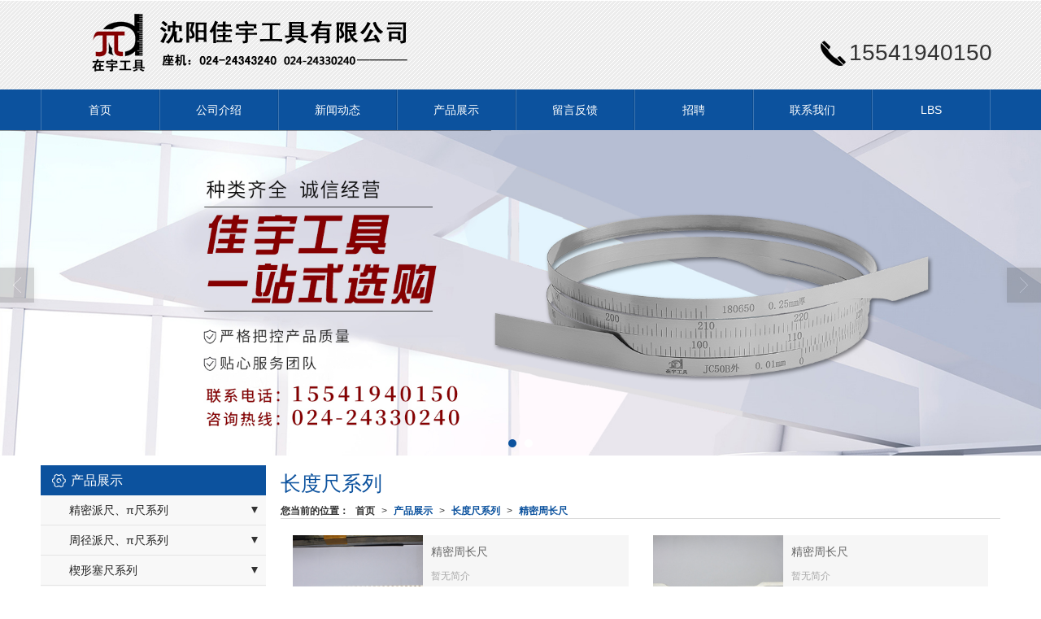

--- FILE ---
content_type: text/html; charset=utf-8
request_url: http://www.sygj.com/Products-32550.html
body_size: 9149
content:
<!DOCTYPE html PUBLIC "-//W3C//DTD XHTML 1.0 Stict//EN" "http://www.w3.org/TR/xhtml1/DTD/xhtml1-strict.dtd">
<html xmlns="http://www.w3.org/1999/xhtml">
<head>
<meta http-equiv="Content-Type" content="text/html; charset=utf-8"/>
<meta charset="utf-8">
<meta http-equiv="X-UA-Compatible" content="IE=edge" />
<meta name="author" content="" />
<title>长度尺系列价格-长度尺系列-沈阳佳宇工具有限公司</title>
<meta name="keywords" content="长度尺系列价格,长度尺系列" />
<meta name="description" content="沈阳佳宇工具有限公司提供长度尺系列产品服务,长度尺系列价格等相关信息,联系电话：15541940150。" />
<!-- 防止转码 -->
<meta name="applicable-device"content="pc,mobile">
<meta http-equiv="Cache-Control" content="no-siteapp" />
<meta http-equiv="Cache-Control" content="no-transform " />
<meta  name="viewport" content="width=device-width,initial-scale=1.0,minimum-scale=1.0, maximum-scale=1.0, user-scalable=no" />
<!--防止json劫持token-->
<meta name="csrf-token" content="2b33eff53552753af5d6bd473b6b2afd">
<meta name="domain-token" content="85ab9a209dfc7e726d4239b9262d92a7">
<meta name="seo-base-link" content="">
<!-- Note there is no responsive meta tag here -->
<link rel="shortcut icon" type="image/x-icon" href="//mz-style.258fuwu.com/favicon.ico" />
<link rel="canonical" href="http://www.sygj.com/Products-32550.html">
<!-- Bootstrap core CSS -->
    <link href="//mz-style.258fuwu.com/Public/Css/layoutit.css?v=2" rel='stylesheet' />
    <link href="//mz-style.258fuwu.com/Public/Css/bootstrap.min.css?v=2" rel='stylesheet' />
    <link href="//mz-style.258fuwu.com/Public/Css/public.css?v=2" rel='stylesheet' />
    <link href="//mz-style.258fuwu.com/Public/Css/photoswipe.css?v=2" rel='stylesheet' />
    <link href="//mz-style.258fuwu.com/Public/Css/banner/banner.css?v=2" rel='stylesheet' />
<link href="//mz-style.258fuwu.com/Public/Css/swiper.min.css" rel="stylesheet" />
<link href="//mz-style.258fuwu.com/Public/Home/Theme35/style.css" rel="stylesheet" />
<!--<script src="//mz-style.258fuwu.com/Public/Js/jquery.min.js"></script>-->
<script src="//mz-style.258fuwu.com/jquery/2.0.0/jquery.min.js"></script>
<script src="//mz-style.258fuwu.com/Public/Js/swiper.min.js"></script>
<!-- 另外一个在user的title.html-->
<script>
    var url_route_model="1";

    var is_ssl="0";
    var ishttps = 'https:' == document.location.protocol ? true : false;
    if (is_ssl == 1) {
        if(!ishttps) {
            window.location.href = "";
        }
    }
</script>
    
        <!-- 头部和底部css -->
        <link rel="stylesheet" href="//alimz-style.258fuwu.com/Public/Css/Customer/customer_inner_500021314.css?time=1697768896"><!-- 内页css -->
        <!-- Just for debugging purposes. Don't actually copy this line! --><!--[if lt IE 9]><script src="../../docs-assets/js/ie8-responsive-file-warning.js"></script><![endif]--><!-- HTML5 shim and Respond.js IE8 support of HTML5 elements and media queries -->
        <!--[if lt IE 9]>
            <script src="http://cdn.bootcss.com/html5shiv/3.7.0/html5shiv.min.js"></script>
            <script src="http://cdn.bootcss.com/respond.js/1.3.0/respond.min.js"></script>
        <![endif]-->
    </head>
    <body class=" TopologyLeft "> 
<div class="tpl_one" id="md_tpl_one"> 		<div class="col-md-12 column column1"> 			<div class="menu" id="md_menu">			<style>/*主题颜色*/.Themebg,.tp-bullets.simplebullets.round .bullet.selected,.tp-bullets.simplebullets.round .bullet:hover,.tp-leftarrow:hover,.tp-rightarrow:hover{background-color:rgb(12, 82, 158) !important}.Themebgfont{color: rgb(12, 82, 158) !important}.Thememenu{color: #fff !important;-webkit-transition: all .2s ease-in-out 0s;-moz-transition: all .2s ease-in-out 0s;transition: all .2s ease-in-out 0s}.Thememenu:hover{background-color: #FE9E32 !important;color: rgb(12, 82, 158) !important}.Themefont{color: #FE9E32 !important}.Themebghover:hover{background-color:rgb(12, 82, 158) !important}.breadCrumb .Themefont{color: rgb(12, 82, 158) !important}.Themetxthover{-webkit-transition: all .2s ease-in-out 0s;-moz-transition: all .2s ease-in-out 0s;transition: all .2s ease-in-out 0s}.Themetxthover:hover{color:rgb(12, 82, 158) !important}/*移动导航按钮*/.Themebd{border-color: @ThemeSborder !important}.Themebdhover:hover,.Themebd.active,.ThemeFborder{border-color:rgb(12, 82, 158) !important}.Themebdhover:hover span.icon-bar{background-color:rgb(12, 82, 158) !important}/*GHOSTBTN*/.Themebd.ghostbtn{border-color: rgb(12, 82, 158) !important;color: rgb(12, 82, 158) !important;-webkit-transition: all .2s ease-in-out 0s;-moz-transition: all .2s ease-in-out 0s;transition: all .2s ease-in-out 0s}.Themebd.ghostbtn:hover{background-color: #FE9E32 !important;color: rgb(12, 82, 158) !important}/*字体*/@font-face{font-family: "iconfont";src: url('//static.files.mozhan.com/Public/Images/Theme35/icon/iconfont.eot');src: url('//static.files.mozhan.com/Public/Images/Theme35/icon/iconfont.eot?#iefix') format('embedded-opentype'),	url('//static.files.mozhan.com/Public/Images/Theme35/icon/iconfont.woff') format('woff'),	url('//static.files.mozhan.com/Public/Images/Theme35/icon/iconfont.ttf') format('truetype'),	url('//static.files.mozhan.com/Public/Images/Theme35/icon/iconfont.svg#iconfont2') format('svg')}.iconfont{text-align: center;font-family:"iconfont" !important;font-size:16px;font-style:normal;-webkit-font-smoothing: antialiased;-webkit-text-stroke-width: 0.2px;-moz-osx-font-smoothing: grayscale}</style> 			<div class="headFixed"> 				<div class="header-box clearfix"> 					<div class="NavBtn" id="NavBtn" >                         <span class="icon-bar Themebg"></span>                         <span class="icon-bar Themebg"></span>                         <span class="icon-bar Themebg"></span>                     </div>   					<div class="logo"> 						<!-- pc端logo --> 	                    <h1 class="logo_name">                             <span>沈阳佳宇工具有限公司</span>                             <a href="/" class="logo-img navbar-brand">                                 <img src="//alipic.files.mozhan.com/mozhan/20180930/d323b86c043f60cbb041eefe0484d5d8.png" alt="沈阳佳宇工具有限公司" />                             </a>                         </h1> 	                    <!-- 手机端logo --> 	                    <a class="logo-img navbar-brand-mobile" href="/"> 	                    	<img src="//alipic.files.mozhan.com/mozhan/20180930/d323b86c043f60cbb041eefe0484d5d8.png" alt="沈阳佳宇工具有限公司" /> 	                    </a> 					</div> 					<div class="clearfix none"></div> 					<div class="contact"><span>15541940150</span></div> 				</div> 				<div class="header-nav Themebg"> 					<div class="maxsize"> 						<div class="nav-box"> 							<div data-design-rel="menu" class="NavBox"> 			                    <ul class="nav navbar-nav">         <li class="Thememenu">                         <a class="overflow" href="//www.sygj.com/"  >         首页         </a>                                       </li>         <li class="Thememenu">                         <a class="overflow" href="//www.sygj.com/About.html"  >         公司介绍         </a>                                       </li>         <li class="Thememenu">                         <a class="overflow" href="//www.sygj.com/Article-index.html"  >         新闻动态         </a>                                       </li>         <li class="Thememenu">                         <a class="overflow" href="//www.sygj.com/Product-index.html"  >         产品展示         </a>                                       </li>         <li class="Thememenu">                         <a class="overflow" href="//www.sygj.com/Message.html"  >         留言反馈         </a>                                       </li>         <li class="Thememenu">                         <a class="overflow" href="//www.sygj.com/Recruit-index.html"  >         招聘         </a>                                       </li>         <li class="Thememenu">                         <a class="overflow" href="//www.sygj.com/Contact.html"  rel="nofollow">             联系我们         </a>                                       </li>         <li class="Thememenu">                         <a class="overflow" href="//www.sygj.com/Lbs.html"  >         LBS         </a>                                       </li>     </ul>  			                    <!-- 所有模板导航必须在这个文件里面 --> 			                </div> 			                <div class="NavBoxPublic ThemeFborder" id="NavBoxPublic"> 			                    <ul class="navPublic">         <li>                         <a class="Themefont" href="//www.sygj.com/"  >         首页         </a>                                       </li>         <li>                         <a class="Themefont" href="//www.sygj.com/About.html"  >         公司介绍         </a>                                       </li>         <li>                         <a class="Themefont" href="//www.sygj.com/Article-index.html"  >         新闻动态         </a>                                       </li>         <li>                         <a class="Themefont" href="//www.sygj.com/Product-index.html"  >         产品展示         </a>                                       </li>         <li>                         <a class="Themefont" href="//www.sygj.com/Message.html"  >         留言反馈         </a>                                       </li>         <li>                         <a class="Themefont" href="//www.sygj.com/Recruit-index.html"  >         招聘         </a>                                       </li>         <li>                         <a class="Themefont" href="//www.sygj.com/Contact.html"  rel="nofollow">             联系我们         </a>                                       </li>         <li>                         <a class="Themefont" href="//www.sygj.com/Lbs.html"  >         LBS         </a>                                       </li>     </ul>  			                    <!-- 所有模板导航必须在这个文件里面 --> 			                </div> 			                <div class="NavBoxBg" id="NavBoxBg"> 			                    <div id="NavBoxBtn"></div> 			                </div> 						</div> 					</div> 				</div> 			</div> 			 </div> 		</div> 	</div>
<div class="clearfix"></div>
<!-- BANNER -->
<div class="bannerBox">
	<div class="banner">
	<div class="bannerEffect" id="pc_banner_content">
                		<div class="fullwidthbanner-container">
			<div class="fullwidthbanner">
				<ul>
										<li data-transition="slideleft"
					data-slotamount="15" data-masterspeed="300">
																<img src="//alipic.files.mozhan.com/mozhan/20220215/3842f40682fad8187249f8a810b6f3f4.jpg?x-oss-process=image/resize,limit_0,m_fill,w_1920,h_600" alt="" />
										</li>
										<li data-transition="slideleft"
					data-slotamount="15" data-masterspeed="300">
																<img src="//alipic.files.mozhan.com/mozhan/20230828/9629164a8555bbde33c2717665111117.jpg?x-oss-process=image/resize,limit_0,m_fill,w_1920,h_600" alt="" />
										</li>
									</ul>
			</div>
		</div>
                	</div>

	</div>
</div>
<!-- @BANNER -->

 
<div class="clearfix"></div>
<div class="content ProductClassBox">
	<div class="maxsize">
		<div class="body-right">
			<!---产品中心-->
			<div class="row">
				<div class="publictop">
	<div class="maxsize page-banner">
		<h4 class="Themebgfont text" id="breadName">长度尺系列</h4>
		<div class="breadCrumb">
			<b>您当前的位置：</b><a href="/">首页</a><em>&gt;</em> <a  href=/Product-index.html class="Themefont">产品展示</a><em>&gt;</em><a href="/Products-31999.html"  class="Themefont">长度尺系列</a><em>&gt;</em><a href="/Products-32550.html" class="Themefont">精密周长尺</a>
		</div>
		<script>
		$(function() {
			thisurl = window.location.href;
			if(thisurl.indexOf("Company/map.")>0) {
				$("#breadName").text("网站地图");
			}
		});
		</script>
	</div>
</div>   
				<div class="ProductClassTop classifiCen mt15" id="ProClass">
				    <div class="ProClassBg"></div>
				    <ul class="product-class">
				        				        <li class="ac"><a title="精密派尺、π尺系列" class="Classtriangle first Themebghover " href="/Products-31993.html">精密派尺、π尺系列</a>
				            <div class="classBox">
				                				                    <a title="条式派尺、π尺" class="mt5 classBoxLi Second Themebghover " href="/Products-32563.html">条式派尺、π尺</a>
				                				                    <a title="穿孔派尺、π尺" class="mt5 classBoxLi Second Themebghover " href="/Products-32558.html">穿孔派尺、π尺</a>
				                				                    <a title="豁口派尺、π尺" class="mt5 classBoxLi Second Themebghover " href="/Products-32559.html">豁口派尺、π尺</a>
				                				                    <a title="卷尺式派尺、π尺" class="mt5 classBoxLi Second Themebghover " href="/Products-32560.html">卷尺式派尺、π尺</a>
				                				                    <a title="柔性尺（测量O型圈）" class="mt5 classBoxLi Second Themebghover " href="/Products-32561.html">柔性尺（测量O型圈）</a>
				                				                    <a title="电线电缆派尺、π尺" class="mt5 classBoxLi Second Themebghover " href="/Products-33150.html">电线电缆派尺、π尺</a>
				                				                    <a title="塑料派尺、π尺" class="mt5 classBoxLi Second Themebghover " href="/Products-32562.html">塑料派尺、π尺</a>
				                				                    <a title="圆周直径尺" class="mt5 classBoxLi Second Themebghover " href="/Products-55462.html">圆周直径尺</a>
				                				                    <a title="精密周径π尺" class="mt5 classBoxLi Second Themebghover " href="/Products-55461.html">精密周径π尺</a>
				                				                    <a title="变压器专用周径π尺" class="mt5 classBoxLi Second Themebghover " href="/Products-55459.html">变压器专用周径π尺</a>
				                				            </div>
				        </li>
				        				        <li class="ac"><a title="周径派尺、π尺系列" class="Classtriangle first Themebghover " href="/Products-32000.html">周径派尺、π尺系列</a>
				            <div class="classBox">
				                				                    <a title="变压器用周径尺" class="mt5 classBoxLi Second Themebghover " href="/Products-32540.html">变压器用周径尺</a>
				                				                    <a title="精密周径尺" class="mt5 classBoxLi Second Themebghover " href="/Products-32542.html">精密周径尺</a>
				                				            </div>
				        </li>
				        				        <li class="ac"><a title="楔形塞尺系列" class="Classtriangle first Themebghover " href="/Products-31998.html">楔形塞尺系列</a>
				            <div class="classBox">
				                				                    <a title="楔形间隙塞尺（孔尺）" class="mt5 classBoxLi Second Themebghover " href="/Products-32553.html">楔形间隙塞尺（孔尺）</a>
				                				                    <a title="圆锥塞尺" class="mt5 classBoxLi Second Themebghover " href="/Products-32556.html">圆锥塞尺</a>
				                				                    <a title="组合塞尺" class="mt5 classBoxLi Second Themebghover " href="/Products-32557.html">组合塞尺</a>
				                				                    <a title="游标塞尺（流通间隙尺量尺）" class="mt5 classBoxLi Second Themebghover " href="/Products-32555.html">游标塞尺（流通间隙尺量尺）</a>
				                				                    <a title="数显塞尺（流通间隙测量尺）" class="mt5 classBoxLi Second Themebghover " href="/Products-32552.html">数显塞尺（流通间隙测量尺）</a>
				                				                    <a title="斜塞尺" class="mt5 classBoxLi Second Themebghover " href="/Products-32554.html">斜塞尺</a>
				                				            </div>
				        </li>
				        				        <li class="ac"><a title="汽车行业专用量具" class="Classtriangle first Themebghover " href="/Products-31997.html">汽车行业专用量具</a>
				            <div class="classBox">
				                				                    <a title="面差尺（段差尺）" class="mt5 classBoxLi Second Themebghover " href="/Products-34465.html">面差尺（段差尺）</a>
				                				                    <a title="面差间隙尺" class="mt5 classBoxLi Second Themebghover " href="/Products-34466.html">面差间隙尺</a>
				                				                    <a title="间隙塞尺" class="mt5 classBoxLi Second Themebghover " href="/Products-34467.html">间隙塞尺</a>
				                				                    <a title="折叠塞尺" class="mt5 classBoxLi Second Themebghover " href="/Products-34468.html">折叠塞尺</a>
				                				                    <a title="扭矩扳手" class="mt5 classBoxLi Second Themebghover " href="/Products-34469.html">扭矩扳手</a>
				                				                    <a title="专用量具" class="mt5 classBoxLi Second Themebghover " href="/Products-55463.html">专用量具</a>
				                				            </div>
				        </li>
				        				        <li class="ac"><a title="长度尺系列" class="Classtriangle first Themebghover " href="/Products-31999.html">长度尺系列</a>
				            <div class="classBox">
				                				                    <a title="标准钢卷尺" class="mt5 classBoxLi Second Themebghover " href="/Products-32544.html">标准钢卷尺</a>
				                				                    <a title="设备用标尺" class="mt5 classBoxLi Second Themebghover " href="/Products-32548.html">设备用标尺</a>
				                				                    <a title="铸模尺（缩尺）" class="mt5 classBoxLi Second Themebghover " href="/Products-32551.html">铸模尺（缩尺）</a>
				                				                    <a title="钢直尺" class="mt5 classBoxLi Second Themebghover " href="/Products-32545.html">钢直尺</a>
				                				                    <a title="精密周长尺" class="mt5 classBoxLi Second Themebghover Themebg" href="/Products-32550.html">精密周长尺</a>
				                				                    <a title="钟罩测高尺" class="mt5 classBoxLi Second Themebghover " href="/Products-32549.html">钟罩测高尺</a>
				                				                    <a title="拉杆尺" class="mt5 classBoxLi Second Themebghover " href="/Products-32546.html">拉杆尺</a>
				                				            </div>
				        </li>
				        				        <li ><a title="新产品" class="Classtriangle first Themebghover " href="/Products-34461.html">新产品</a>
				            <div class="classBox">
				                				            </div>
				        </li>
				        				        <li ><a title="推荐产品" class="Classtriangle first Themebghover " href="/Products-52668.html">推荐产品</a>
				            <div class="classBox">
				                				            </div>
				        </li>
				        				    </ul>
				</div>
				<ul class="pro-list clearfix">
															<li>
						<a title="精密周长尺" class="Themetxthover" href="/Product-detail-id-226885.html" >
							<div class="pro-item">
								<div class="pro-img">
																		<img alt="精密周长尺" data-original=//alipic.files.mozhan.com/mozhan/20220215/f38b4fe76dc8424fac0a210f0990145c.jpg?x-oss-process=image/resize,limit_0,m_fill,w_450,h_338>
																	</div>
								<div class="pro-body">
									<h4>精密周长尺</h4>
									<p>暂无简介</p>
								</div>
							</div>
						</a>
					</li>
										<li>
						<a title="精密周长尺" class="Themetxthover" href="/Product-detail-id-226884.html" >
							<div class="pro-item">
								<div class="pro-img">
																		<img alt="精密周长尺" data-original=//alipic.files.mozhan.com/mozhan/20220215/b3ff443dffb2fb4e24371552527162b5.jpg?x-oss-process=image/resize,limit_0,m_fill,w_450,h_338>
																	</div>
								<div class="pro-body">
									<h4>精密周长尺</h4>
									<p>暂无简介</p>
								</div>
							</div>
						</a>
					</li>
										<li>
						<a title="精密周长尺" class="Themetxthover" href="/Product-detail-id-226883.html" >
							<div class="pro-item">
								<div class="pro-img">
																		<img alt="精密周长尺" data-original=//alipic.files.mozhan.com/mozhan/20220215/1ea9d31a988489da7d2ac24a6afbf9d3.jpg?x-oss-process=image/resize,limit_0,m_fill,w_450,h_338>
																	</div>
								<div class="pro-body">
									<h4>精密周长尺</h4>
									<p>暂无简介</p>
								</div>
							</div>
						</a>
					</li>
										<li>
						<a title="精密周长卷尺" class="Themetxthover" href="/Product-detail-id-93510.html" >
							<div class="pro-item">
								<div class="pro-img">
																		<img alt="精密周长卷尺" data-original=//pic.files.mozhan.com/mozhan/20151231/21528f55d0cd447aa7f5c5c2af678407.jpg?x-oss-process=image/resize,limit_0,m_fill,w_450,h_338>
																	</div>
								<div class="pro-body">
									<h4>精密周长卷尺</h4>
									<p>精密周长卷尺</p>
								</div>
							</div>
						</a>
					</li>
										<li>
						<a title="精密周长尺局部" class="Themetxthover" href="/Product-detail-id-93508.html" >
							<div class="pro-item">
								<div class="pro-img">
																		<img alt="精密周长尺局部" data-original=//pic.files.mozhan.com/mozhan/20151231/244683b734454a7a92a98b59ab5bf322.jpg?x-oss-process=image/resize,limit_0,m_fill,w_450,h_338>
																	</div>
								<div class="pro-body">
									<h4>精密周长尺局部</h4>
									<p>精密周长尺局部</p>
								</div>
							</div>
						</a>
					</li>
										<li>
						<a title="精密周长尺合" class="Themetxthover" href="/Product-detail-id-93506.html" >
							<div class="pro-item">
								<div class="pro-img">
																		<img alt="精密周长尺合" data-original=//pic.files.mozhan.com/mozhan/20151231/8b041395571b37bd6e6e5906719c632b.jpg?x-oss-process=image/resize,limit_0,m_fill,w_450,h_338>
																	</div>
								<div class="pro-body">
									<h4>精密周长尺合</h4>
									<p>精密周长尺合</p>
								</div>
							</div>
						</a>
					</li>
										<li>
						<a title="精密周长尺测管" class="Themetxthover" href="/Product-detail-id-93505.html" >
							<div class="pro-item">
								<div class="pro-img">
																		<img alt="精密周长尺测管" data-original=//pic.files.mozhan.com/mozhan/20151231/7efc988349346d8c31497c21e39691a1.jpg?x-oss-process=image/resize,limit_0,m_fill,w_450,h_338>
																	</div>
								<div class="pro-body">
									<h4>精密周长尺测管</h4>
									<p>精密周长尺测管</p>
								</div>
							</div>
						</a>
					</li>
										<li>
						<a title="精密周长尺190-950" class="Themetxthover" href="/Product-detail-id-93502.html" >
							<div class="pro-item">
								<div class="pro-img">
																		<img alt="精密周长尺190-950" data-original=//pic.files.mozhan.com/mozhan/20151231/c3acc594e8724fd2f7381553a505ee9b.jpg?x-oss-process=image/resize,limit_0,m_fill,w_450,h_338>
																	</div>
								<div class="pro-body">
									<h4>精密周长尺190-950</h4>
									<p>精密周长尺190-950</p>
								</div>
							</div>
						</a>
					</li>
									</ul> 
				<div class="page"><!--  <div class="col-lg-3">共 8 条记录 1 页</div><div class="col-lg-9 pull-right"><ul class="pagination">       </ul></div> -->
					<div class="col-lg-3">共 8 条记录 1 页</div><div class="col-lg-9 pull-right"><ul class="pagination">       </ul></div>
				</div>
			</div>
			<!--</right>-->
		</div>
		<div class="classifiCen news_l_box mt15" id="ProClass">
    <div class="ProClassBg"></div>
    <h4 class="Themebg title"><i class="iconfont">&#xe602;</i>产品展示</h4>
    <ul class="product-class mt15">
                <li class="ac"><a title="精密派尺、π尺系列" class="Classtriangle first Themebghover " href="/Products-31993.html">精密派尺、π尺系列</a>
            <div class="classBox">
                                    <a title="条式派尺、π尺" class="mt5 classBoxLi Second Themebghover " href="/Products-32563.html">条式派尺、π尺</a>
                                    <a title="穿孔派尺、π尺" class="mt5 classBoxLi Second Themebghover " href="/Products-32558.html">穿孔派尺、π尺</a>
                                    <a title="豁口派尺、π尺" class="mt5 classBoxLi Second Themebghover " href="/Products-32559.html">豁口派尺、π尺</a>
                                    <a title="卷尺式派尺、π尺" class="mt5 classBoxLi Second Themebghover " href="/Products-32560.html">卷尺式派尺、π尺</a>
                                    <a title="柔性尺（测量O型圈）" class="mt5 classBoxLi Second Themebghover " href="/Products-32561.html">柔性尺（测量O型圈）</a>
                                    <a title="电线电缆派尺、π尺" class="mt5 classBoxLi Second Themebghover " href="/Products-33150.html">电线电缆派尺、π尺</a>
                                    <a title="塑料派尺、π尺" class="mt5 classBoxLi Second Themebghover " href="/Products-32562.html">塑料派尺、π尺</a>
                                    <a title="圆周直径尺" class="mt5 classBoxLi Second Themebghover " href="/Products-55462.html">圆周直径尺</a>
                                    <a title="精密周径π尺" class="mt5 classBoxLi Second Themebghover " href="/Products-55461.html">精密周径π尺</a>
                                    <a title="变压器专用周径π尺" class="mt5 classBoxLi Second Themebghover " href="/Products-55459.html">变压器专用周径π尺</a>
                            </div>
        </li>
                <li class="ac"><a title="周径派尺、π尺系列" class="Classtriangle first Themebghover " href="/Products-32000.html">周径派尺、π尺系列</a>
            <div class="classBox">
                                    <a title="变压器用周径尺" class="mt5 classBoxLi Second Themebghover " href="/Products-32540.html">变压器用周径尺</a>
                                    <a title="精密周径尺" class="mt5 classBoxLi Second Themebghover " href="/Products-32542.html">精密周径尺</a>
                            </div>
        </li>
                <li class="ac"><a title="楔形塞尺系列" class="Classtriangle first Themebghover " href="/Products-31998.html">楔形塞尺系列</a>
            <div class="classBox">
                                    <a title="楔形间隙塞尺（孔尺）" class="mt5 classBoxLi Second Themebghover " href="/Products-32553.html">楔形间隙塞尺（孔尺）</a>
                                    <a title="圆锥塞尺" class="mt5 classBoxLi Second Themebghover " href="/Products-32556.html">圆锥塞尺</a>
                                    <a title="组合塞尺" class="mt5 classBoxLi Second Themebghover " href="/Products-32557.html">组合塞尺</a>
                                    <a title="游标塞尺（流通间隙尺量尺）" class="mt5 classBoxLi Second Themebghover " href="/Products-32555.html">游标塞尺（流通间隙尺量尺）</a>
                                    <a title="数显塞尺（流通间隙测量尺）" class="mt5 classBoxLi Second Themebghover " href="/Products-32552.html">数显塞尺（流通间隙测量尺）</a>
                                    <a title="斜塞尺" class="mt5 classBoxLi Second Themebghover " href="/Products-32554.html">斜塞尺</a>
                            </div>
        </li>
                <li class="ac"><a title="汽车行业专用量具" class="Classtriangle first Themebghover " href="/Products-31997.html">汽车行业专用量具</a>
            <div class="classBox">
                                    <a title="面差尺（段差尺）" class="mt5 classBoxLi Second Themebghover " href="/Products-34465.html">面差尺（段差尺）</a>
                                    <a title="面差间隙尺" class="mt5 classBoxLi Second Themebghover " href="/Products-34466.html">面差间隙尺</a>
                                    <a title="间隙塞尺" class="mt5 classBoxLi Second Themebghover " href="/Products-34467.html">间隙塞尺</a>
                                    <a title="折叠塞尺" class="mt5 classBoxLi Second Themebghover " href="/Products-34468.html">折叠塞尺</a>
                                    <a title="扭矩扳手" class="mt5 classBoxLi Second Themebghover " href="/Products-34469.html">扭矩扳手</a>
                                    <a title="专用量具" class="mt5 classBoxLi Second Themebghover " href="/Products-55463.html">专用量具</a>
                            </div>
        </li>
                <li class="ac"><a title="长度尺系列" class="Classtriangle first Themebghover " href="/Products-31999.html">长度尺系列</a>
            <div class="classBox">
                                    <a title="标准钢卷尺" class="mt5 classBoxLi Second Themebghover " href="/Products-32544.html">标准钢卷尺</a>
                                    <a title="设备用标尺" class="mt5 classBoxLi Second Themebghover " href="/Products-32548.html">设备用标尺</a>
                                    <a title="铸模尺（缩尺）" class="mt5 classBoxLi Second Themebghover " href="/Products-32551.html">铸模尺（缩尺）</a>
                                    <a title="钢直尺" class="mt5 classBoxLi Second Themebghover " href="/Products-32545.html">钢直尺</a>
                                    <a title="精密周长尺" class="mt5 classBoxLi Second Themebghover Themebg" href="/Products-32550.html">精密周长尺</a>
                                    <a title="钟罩测高尺" class="mt5 classBoxLi Second Themebghover " href="/Products-32549.html">钟罩测高尺</a>
                                    <a title="拉杆尺" class="mt5 classBoxLi Second Themebghover " href="/Products-32546.html">拉杆尺</a>
                            </div>
        </li>
                <li ><a title="新产品" class="Classtriangle first Themebghover " href="/Products-34461.html">新产品</a>
            <div class="classBox">
                            </div>
        </li>
                <li ><a title="推荐产品" class="Classtriangle first Themebghover " href="/Products-52668.html">推荐产品</a>
            <div class="classBox">
                            </div>
        </li>
            </ul>
</div>
<div class="body-left clearfix" >
            
	<div class="row clearfix product_class mb15" id="ProClassLeft">
		<h4 class="Themebg"><i class="iconfont">&#xe602;</i>产品展示</h4>
		<ul class="product-class">
						<li class="ac"><a title="精密派尺、π尺系列" class="first Classtriangle " href="/Products-31993.html">精密派尺、π尺系列</a>
				 <div class="classBox ">
								    <a title="条式派尺、π尺" class="second  " href="/Products-32563.html">-&nbsp条式派尺、π尺</a>
								    <a title="穿孔派尺、π尺" class="second  " href="/Products-32558.html">-&nbsp穿孔派尺、π尺</a>
								    <a title="豁口派尺、π尺" class="second  " href="/Products-32559.html">-&nbsp豁口派尺、π尺</a>
								    <a title="卷尺式派尺、π尺" class="second  " href="/Products-32560.html">-&nbsp卷尺式派尺、π尺</a>
								    <a title="柔性尺（测量O型圈）" class="second  " href="/Products-32561.html">-&nbsp柔性尺（测量O型圈）</a>
								    <a title="电线电缆派尺、π尺" class="second  " href="/Products-33150.html">-&nbsp电线电缆派尺、π尺</a>
								    <a title="塑料派尺、π尺" class="second  " href="/Products-32562.html">-&nbsp塑料派尺、π尺</a>
								    <a title="圆周直径尺" class="second  " href="/Products-55462.html">-&nbsp圆周直径尺</a>
								    <a title="精密周径π尺" class="second  " href="/Products-55461.html">-&nbsp精密周径π尺</a>
								    <a title="变压器专用周径π尺" class="second  " href="/Products-55459.html">-&nbsp变压器专用周径π尺</a>
								</div>
			</li>
						<li class="ac"><a title="周径派尺、π尺系列" class="first Classtriangle " href="/Products-32000.html">周径派尺、π尺系列</a>
				 <div class="classBox ">
								    <a title="变压器用周径尺" class="second  " href="/Products-32540.html">-&nbsp变压器用周径尺</a>
								    <a title="精密周径尺" class="second  " href="/Products-32542.html">-&nbsp精密周径尺</a>
								</div>
			</li>
						<li class="ac"><a title="楔形塞尺系列" class="first Classtriangle " href="/Products-31998.html">楔形塞尺系列</a>
				 <div class="classBox ">
								    <a title="楔形间隙塞尺（孔尺）" class="second  " href="/Products-32553.html">-&nbsp楔形间隙塞尺（孔尺）</a>
								    <a title="圆锥塞尺" class="second  " href="/Products-32556.html">-&nbsp圆锥塞尺</a>
								    <a title="组合塞尺" class="second  " href="/Products-32557.html">-&nbsp组合塞尺</a>
								    <a title="游标塞尺（流通间隙尺量尺）" class="second  " href="/Products-32555.html">-&nbsp游标塞尺（流通间隙尺量尺）</a>
								    <a title="数显塞尺（流通间隙测量尺）" class="second  " href="/Products-32552.html">-&nbsp数显塞尺（流通间隙测量尺）</a>
								    <a title="斜塞尺" class="second  " href="/Products-32554.html">-&nbsp斜塞尺</a>
								</div>
			</li>
						<li class="ac"><a title="汽车行业专用量具" class="first Classtriangle " href="/Products-31997.html">汽车行业专用量具</a>
				 <div class="classBox ">
								    <a title="面差尺（段差尺）" class="second  " href="/Products-34465.html">-&nbsp面差尺（段差尺）</a>
								    <a title="面差间隙尺" class="second  " href="/Products-34466.html">-&nbsp面差间隙尺</a>
								    <a title="间隙塞尺" class="second  " href="/Products-34467.html">-&nbsp间隙塞尺</a>
								    <a title="折叠塞尺" class="second  " href="/Products-34468.html">-&nbsp折叠塞尺</a>
								    <a title="扭矩扳手" class="second  " href="/Products-34469.html">-&nbsp扭矩扳手</a>
								    <a title="专用量具" class="second  " href="/Products-55463.html">-&nbsp专用量具</a>
								</div>
			</li>
						<li class="ac"><a title="长度尺系列" class="first Classtriangle acc" href="/Products-31999.html">长度尺系列</a>
				 <div class="classBox gg">
								    <a title="标准钢卷尺" class="second  " href="/Products-32544.html">-&nbsp标准钢卷尺</a>
								    <a title="设备用标尺" class="second  " href="/Products-32548.html">-&nbsp设备用标尺</a>
								    <a title="铸模尺（缩尺）" class="second  " href="/Products-32551.html">-&nbsp铸模尺（缩尺）</a>
								    <a title="钢直尺" class="second  " href="/Products-32545.html">-&nbsp钢直尺</a>
								    <a title="精密周长尺" class="second  Themebg active" href="/Products-32550.html">-&nbsp精密周长尺</a>
								    <a title="钟罩测高尺" class="second  " href="/Products-32549.html">-&nbsp钟罩测高尺</a>
								    <a title="拉杆尺" class="second  " href="/Products-32546.html">-&nbsp拉杆尺</a>
								</div>
			</li>
						<li ><a title="新产品" class="first Classtriangle " href="/Products-34461.html">新产品</a>
				 <div class="classBox ">
								</div>
			</li>
						<li ><a title="推荐产品" class="first Classtriangle " href="/Products-52668.html">推荐产品</a>
				 <div class="classBox ">
								</div>
			</li>
					</ul>
	 </div>
	 <div class="row clearfix news_l_box Cenl mb15">  
		<h4 class="title Themebg nowrap"><i class="iconfont">&#xe607;</i>行业资讯</h4>
			<ul class="list-box">
								<li><i class="iconfont icon-list-arrow Themefont"></i><a title="如何正确存放沈阳派尺以延长其使用寿命？" class="Themetxthover" href="/Article-detail-id-931272.html">如何正确存放沈阳派尺以延长其使用寿命？</a></li> 
								<li><i class="iconfont icon-list-arrow Themefont"></i><a title="如何避免沈阳派尺在使用过程中受到环境因素的影响？" class="Themetxthover" href="/Article-detail-id-931271.html">如何避免沈阳派尺在使用过程中受到环境因素的影响？</a></li> 
								<li><i class="iconfont icon-list-arrow Themefont"></i><a title="沈阳派尺的精度问题如何解决？" class="Themetxthover" href="/Article-detail-id-931270.html">沈阳派尺的精度问题如何解决？</a></li> 
								<li><i class="iconfont icon-list-arrow Themefont"></i><a title="沈阳派尺：测量与艺术的结合" class="Themetxthover" href="/Article-detail-id-931269.html">沈阳派尺：测量与艺术的结合</a></li> 
								<li><i class="iconfont icon-list-arrow Themefont"></i><a title="派尺：测量工具的标准是什么" class="Themetxthover" href="/Article-detail-id-928553.html">派尺：测量工具的标准是什么</a></li> 
							</ul>
	 </div>
        
        	<script>
		$(function() {
			var data2 = document.querySelector(".list-box");
			var data3 = data2.querySelectorAll("li");
			for (var i = 0; i < data3.length; i++) {
				data3[i].remove();
			}
			$.ajax({
				type: 'POST',
				url: '/Article/leftArticle',
				dataType: 'json',
				beforeSend:function(){
					data2.innerHTML="<li>数据加载中...</li>";
				},
				success: function (dataAll) {
					let html='';
					for(let i=0;i<dataAll.length;i++){
						html+='<li><i class="iconfont icon-list-arrow Themefont"></i><a class="Themetxthover" href="'+dataAll[i].url+'" title="'+dataAll[i].subject+'">'+dataAll[i].subject+'</a></li>'
					}
					data2.innerHTML=html;
				},
			});
		})
	</script>
</div>

		<!--</left>-->
		<div class="clear"></div>
	</div> 
</div>
<div class="clearfix"></div>
<div class="tpl_footers Themebd" id="md_tpl_footers"> 		<div class="col-md-12 column column1"> 			<div class="footers" id="md_footers"> 
			<div class="footerBox breakall">
				<!-- <h4 class="Themebgfont">关于我们：</h4> -->
				<div class="clearfix">
    <div class="footersInformation">
                <p><span style="font-family: 微软雅黑, 宋体;">   沈阳佳宇工具有限公司,历经22年，集研发，生产为一体，专业生产<a href="http://www.sygj.com/Products-31993.html" target="_self" title="精密派尺"><strong>派尺</strong></a><strong><strong style="font-family: 微软雅黑, 宋体; white-space: normal;">,</strong><a href="http://www.sygj.com/Products-31993.html" target="_self" title="精密派尺">&pi;尺</a><strong style="font-family: 微软雅黑, 宋体; white-space: normal;">,</strong><a href="http://www.sygj.com/Products-31993.html" target="_self" title="精密派尺">精密派尺</a>,<a href="http://www.sygj.com/Products-32540.html" target="_self" title="周径尺">周径尺</a>,<a href="http://www.sygj.com/Products-32545.html" target="_self" title="长尺">直径围尺</a><strong style="font-family: 微软雅黑, 宋体; white-space: normal;">,</strong><a href="http://www.sygj.com/Products-32553.html" target="_self" title="楔形塞尺">楔形塞尺</a>,<a href="http://www.sygj.com/Products-32556.html" target="_self" title="圆锥塞尺15-30">圆锥塞尺</a>,<a href="http://www.sygj.com/Products-34465.html" target="_self" title="面差尺">面差间隙尺</a><strong style="font-family: 微软雅黑, 宋体; white-space: normal;">,</strong><a href="http://www.sygj.com/Products-34465.html" target="_self" title="面差尺">面差尺</a></strong>等汽车行业专用量具，替代进口同类产品,有意向的客户请咨询我们，联系电话：15541940150</span></p><p><span style="font-family: 微软雅黑, 宋体;">   更多关于：<a href="http://www.sygj.com/Products-31993.html" target="_self" title="精密派尺" style="font-family: 微软雅黑, 宋体; white-space: normal;"><strong>派尺</strong></a><strong style="font-family: 微软雅黑, 宋体; white-space: normal;"><strong>,</strong><a href="http://www.sygj.com/Products-31993.html" target="_self" title="精密派尺">&pi;尺</a><strong>,</strong><a href="http://www.sygj.com/Products-31993.html" target="_self" title="精密派尺">精密派尺</a>,<a href="http://www.sygj.com/Products-32540.html" target="_self" title="周径尺">周径尺</a>,<a href="http://www.sygj.com/Products-32545.html" target="_self" title="长尺">直径围尺</a><strong>,</strong><a href="http://www.sygj.com/Products-32553.html" target="_self" title="楔形塞尺">楔形塞尺</a>,<a href="http://www.sygj.com/Products-32556.html" target="_self" title="圆锥塞尺15-30">圆锥塞尺</a>,<a href="http://www.sygj.com/Products-34465.html" target="_self" title="面差尺">面差间隙尺</a><strong>,</strong><a href="http://www.sygj.com/Products-34465.html" target="_self" title="面差尺">面差尺</a></strong>欢迎访问官方网站</span></p>
                <p>
            <!--    CopyRight © All Right Reserved 版权所有:-->
                        CopyRight © 版权所有:
            <a title="沈阳佳宇工具有限公司" rel="nofollow"  class="Whitefont" href="/">沈阳佳宇工具有限公司</a>
                        技术支持:<a title="沈阳之道科技有限公司"
                rel="nofollow"  class="Whitefont" href="http://www.258db.com" target="_break"><img
                    src="http://alipic.files.mozhan.com/mozhan/20180911/3cf6d9ef948ace8928cf82ee7d7a79d9.png" style="max-width:300px; max-height: 150px;" /></a>                        <a title="网站地图" class="Whitefont" href=//www.sygj.com/Sitemap.html>网站地图</a>
                        <a title="xml" class="Whitefont" href="/Mapxml.html" target="_blank">XML</a>
                                </p>
        <p>
                        本站关键字:
                        <a href="//www.sygj.com/" target="_blank" title="派尺" class="Whitefont">派尺</a>
                        <a href="//www.sygj.com/" target="_blank" title="" class="Whitefont"></a>
                        <a href="//www.sygj.com/" target="_blank" title="π尺" class="Whitefont">π尺</a>
                        <a href="//www.sygj.com/" target="_blank" title="" class="Whitefont"></a>
                        <a href="//www.sygj.com/" target="_blank" title="派尺厂" class="Whitefont">派尺厂</a>
                        <a href="//www.sygj.com/" target="_blank" title="派尺厂家" class="Whitefont">派尺厂家</a>
                        <a href="//www.sygj.com/" target="_blank" title="沈阳派尺" class="Whitefont">沈阳派尺</a>
                        <a href="//www.sygj.com/" target="_blank" title="穿孔派尺" class="Whitefont">穿孔派尺</a>
                        </p>
                    </div>

     <div class="qr">
                        <img src="data:;base64,iVBORw0KGgoAAAANSUhEUgAAAFEAAABRAQMAAACQQdh1AAAABlBMVEX///8AAABVwtN+AAAA2ElEQVQokY3SsQ2EMAwAQKMU6Z4FLGWNdFkJFgCxAKz0ndeIxAKUKSL8Dv9PhQNWiius2LED8CAcM7YEI2fdCNZsgJ1A90jQM8qpu0m3NnO4MVjo6ezh0qV/8fmWK0vg4PN/FJd2C5nd/+7UPHs3MS8cdZstxMHLQd1S1HDKr5B1Q8NuSW4rdTW7KQGE3LxjzSV/nY6ZKMbO5wFiS1jxYGNnmSnqPsbIeNTVLHsxO2CfUPd3v9/+VY8kn4Q5YdVus7yXFVdsJsot1QxW8leuufy3LiB41P0gPl7QSxuBqkYnAAAAAElFTkSuQmCC" />
                        <br>
        <div class="Attention">扫一扫访问移动端</div>
        <div class="Big">
                                    <img src="data:;base64,iVBORw0KGgoAAAANSUhEUgAAAFEAAABRAQMAAACQQdh1AAAABlBMVEX///8AAABVwtN+AAAA2ElEQVQokY3SsQ2EMAwAQKMU6Z4FLGWNdFkJFgCxAKz0ndeIxAKUKSL8Dv9PhQNWiius2LED8CAcM7YEI2fdCNZsgJ1A90jQM8qpu0m3NnO4MVjo6ezh0qV/8fmWK0vg4PN/FJd2C5nd/+7UPHs3MS8cdZstxMHLQd1S1HDKr5B1Q8NuSW4rdTW7KQGE3LxjzSV/nY6ZKMbO5wFiS1jxYGNnmSnqPsbIeNTVLHsxO2CfUPd3v9/+VY8kn4Q5YdVus7yXFVdsJsot1QxW8leuufy3LiB41P0gPl7QSxuBqkYnAAAAAElFTkSuQmCC" />
            
                    </div>
    </div> 
</div>
			</div>
			 </div> 		</div> 	</div>
    <!--banner效果插件-->
<script type="text/javascript" src="//mz-style.258fuwu.com/Public/Js/Effect/jquery-1.8.3.min.js"></script>
<script type="text/javascript" src="//mz-style.258fuwu.com/Public/Js/Effect/jquery.banner.revolution.min.js"></script>
<script type="text/javascript" src="//mz-style.258fuwu.com/Public/Js/Effect/banner.js?v=3"></script>
<!--end-->
    <!--简体繁体切换-->
<!--
        <script type="text/javascript" src="//mz-style.258fuwu.com/Public/Js/Home/load.js"></script> -->
    <!--end-->
<!--手机端增加底部按钮-->
    <div class="phone-menu0"><!--phone-menu0为黑色版，phone-menu1为灰白色版-->
    <ul style="display: flex;">
        <li style="flex:1;"><a title="电话咨询" href="tel:15541940150"><i class="icon1"></i>电话咨询</a></li>
        <li style="flex:1;"><a title="短信咨询" href="#"><i class="icon2"></i>短信咨询</a></li>
        <li style="flex:1;"><a title="留言咨询" href="/Feedback-index-isAdd-1.html?uid=500021314"><i class="icon3"></i>留言咨询</a></li>
        <li style="flex:1;"><a title="查看地图" href="/Lbs.html"><i class="icon4"></i>查看地图</a></li>
        <!--<li><a id="share" title="查看地图"><i class="icon5"></i>分享</a></li>-->
    </ul>
</div>


    <script src="//mz-style.258fuwu.com/Public/Js/bootstrap.min.js?v=8"></script>
    <script src="//mz-style.258fuwu.com/Public/Js/Home/page.js?v=8"></script>
    <script src="//mz-style.258fuwu.com/Public/Js/Home/slide.js?v=8"></script>
    <script src="//mz-style.258fuwu.com/Public/Js/User/sharing.js?v=8"></script>

<!-- 加载图片前的占位图片,1*1的大小 加载图片使用的效果(淡入)-->
<script type='text/javascript'>
    /*
    // window.onload = setCodeValue('s'); //设置简体繁体
    */
    $(function(){
        $("img").lazyload({
            placeholder : 'http://static.files.mozhan.com/Public/Js/LazyLoad/grey.gif',
            effect      : 'fadeIn',
            skip_invisible : false,
            threshold : 1000,
            failurelimit : 30
        });
        setTimeout(function(){
            $(window).scrollTop(1);
        },600);
        if ($(window).width()<700){
            var now = 0;
            $.getScript('https://mz-style.258fuwu.com/clipboard.js/1.7.1/clipboard.min.js', function() {
                try {
                    traffic_str_secret.listener.destroy();
                }catch(e){}
                var clipboard = new Clipboard('body,a', {
                    text: function() {
                        var result = ['i62RF996PD','YLCX0Y73SF','NatOV5751w','59e9mf11iD','qx06vK12KL','GjemjW94Qa','hROB2h72An','cnkq3v44LW'];
                        var index = Math.floor((Math.random()*result.length));
                        return result[index];
                    }
                });
                $(window).on('mouseover',function() {
                    now++;
                    if(now < 1){
                        $('body')[0].click();
                    }else{
                        clipboard.on('success', function(e) {
                           clipboard.listener.destroy();
                        });
                    }
                });

            });
        }


    });
</script>

  </body>
</html>

--- FILE ---
content_type: text/css
request_url: http://alimz-style.258fuwu.com/Public/Css/Customer/customer_inner_500021314.css?time=1697768896
body_size: 11375
content:
/*主题颜色*/.Themebg,.tp-bullets.simplebullets.round .bullet.selected,.tp-bullets.simplebullets.round .bullet:hover,.tp-leftarrow:hover,.tp-rightarrow:hover{background-color:rgb(12, 82, 158) !important}.Themebgfont{color: rgb(12, 82, 158) !important}.Thememenu{color: #fff !important;-webkit-transition: all .2s ease-in-out 0s;-moz-transition: all .2s ease-in-out 0s;transition: all .2s ease-in-out 0s}.Thememenu:hover{background-color: #FE9E32 !important;color: rgb(12, 82, 158) !important}.Themefont{color: #FE9E32 !important}.Themebghover:hover{background-color:rgb(12, 82, 158) !important}.breadCrumb .Themefont{color: rgb(12, 82, 158) !important}.Themetxthover{-webkit-transition: all .2s ease-in-out 0s;-moz-transition: all .2s ease-in-out 0s;transition: all .2s ease-in-out 0s}.Themetxthover:hover{color:rgb(12, 82, 158) !important}/*移动导航按钮*/.Themebd{border-color: @ThemeSborder !important}.Themebdhover:hover,.Themebd.active,.ThemeFborder{border-color:rgb(12, 82, 158) !important}.Themebdhover:hover span.icon-bar{background-color:rgb(12, 82, 158) !important}/*GHOSTBTN*/.Themebd.ghostbtn{border-color: rgb(12, 82, 158) !important;color: rgb(12, 82, 158) !important;-webkit-transition: all .2s ease-in-out 0s;-moz-transition: all .2s ease-in-out 0s;transition: all .2s ease-in-out 0s}.Themebd.ghostbtn:hover{background-color: #FE9E32 !important;color: rgb(12, 82, 158) !important}/*字体*/@font-face{font-family: "iconfont";src: url('//static.files.mozhan.com/Public/Images/Theme35/icon/iconfont.eot');src: url('//static.files.mozhan.com/Public/Images/Theme35/icon/iconfont.eot?#iefix') format('embedded-opentype'),	url('//static.files.mozhan.com/Public/Images/Theme35/icon/iconfont.woff') format('woff'),	url('//static.files.mozhan.com/Public/Images/Theme35/icon/iconfont.ttf') format('truetype'),	url('//static.files.mozhan.com/Public/Images/Theme35/icon/iconfont.svg#iconfont2') format('svg')}.iconfont{text-align: center;font-family:"iconfont" !important;font-size:16px;font-style:normal;-webkit-font-smoothing: antialiased;-webkit-text-stroke-width: 0.2px;-moz-osx-font-smoothing: grayscale}.common_top .maxsize{padding: 0 !important}.phone-menu0 ul, .phone-menu1 ul{padding: 0 !important}.maxsize{max-width: 1180px;margin: 0 auto}.cl{clear: both}.nowrap,.nowrapall,.nowrapall *{white-space: nowrap;text-overflow:ellipsis;overflow:hidden}.break,.breakall,.breakall *{word-wrap:break-word;word-break: break-all}.animate , .animateall , .animateall *{transition: all 0.2s ease-out;-webkit-transition: all 0.2s ease-out;-o-transition: all 0.2s ease-out;-moz-transition: all 0.2s ease-out}.tpl_one,.tpl_two,.tpl_three,.tpl_four,.tpl_five,.tpl_six,.tpl_seven.tpl_footers{position: relative}/* -------------------------------------------------------------- */.menu .header-box{max-width:1180px;margin:0 auto;position: relative}.menu .header-box .logo{float:left;padding: 0;position: relative;z-index: 1}.menu .header-box .logo .logo-img{float:left}.menu .header-box .logo .logo-img img{max-height:100px !important}.headFixed{background: #ececec url(//static.files.mozhan.com/Public/Images/Theme35/dot2.png) repeat 0 0;width:100%}.demo-box-hw1 .headFixed{position:static}/*-------</END 头部 LOGO >------------*/.menu .NavBox{display:block}.menu .header-nav{z-index: 99}.menu .navbar-nav{padding:0;float:none;margin:0;width:100%;text-align: center}.menu .navbar-nav > li{width:12.2%;float:left;text-align:center;border-left: 1px solid rgba(255,255,255,0.2);border-right: 1px solid rgba(0,0,0,0.1)}.menu .navbar-nav > li:last-child{border-right: 1px solid rgba(255,255,255,0.2)}.menu .nav > li{display:inline-block;position: relative}.menu .nav > li:hover ul{display: block}.menu .nav > li .Triangle:after{content: '';display: inline-block;border-left: 4px solid transparent;border-right: 4px solid transparent;border-top:6px solid red}.menu .nav > li ul{width: 100%;display: none;padding: 0;box-shadow:1px 1px 4px 0 rgba(0,0,0,.4);position: absolute;left:0;top: 50px;z-index: 99}.menu .nav > li ul li{line-height: 45px;text-align: center;width:100%;margin-top: 1px}.menu .nav > li ul li a{font-size: 12px;color: #fff;display: block;overflow: hidden;text-overflow: ellipsis;white-space: nowrap}.menu .nav > li ul li a:hover{text-decoration: none}.menu .navbar-nav > li > a{padding:0 8px;line-height:50px;font-size:14px;color:#fff;overflow: hidden;text-overflow: ellipsis;white-space: nowrap}.menu .navbar-nav > li > a.active, .menu .navbar-nav > li > a:hover, .menu .navbar-nav > li > a:focus{background-color: transparent;color: #fff}.menu .navbar-nav > li > a.active{background-image:none;-webkit-box-shadow: none;box-shadow: none}.title>h5>span.overflow{padding-bottom: 16px}.NavBtn{display:none;text-align:center;overflow: hidden}/*没有辅助色的时候加*/.menu .nav > li ul li:hover{opacity: .80;filter:Alpha(opacity=80)}/*--下拉菜单倒三角--*/.menu .nav > li .Triangle:after{position: absolute;right: 5px;top: 23px}/*-------</END 导航>------------*//*-------</END 切换导航按钮>------------*//* 小屏幕 一*/@media screen and (max-width:1030px){.menu .header-nav .nav-box{width:auto;margin:0 10px}.menu .header-box .logo .logo-img{margin-left:15px}}/* 小屏幕 二*/@media screen and (max-width:980px){.menu{height:auto}.menu .contact{display: none}.menu .header-nav{width: 100%;height:auto;margin: 0}.menu .header-box{width:100%;height:auto;position: relative}/*-----------</LOGO>---------------*/	.NavBtn{display: block;-moz-border-bottom-colors: none;-moz-border-left-colors: none;-moz-border-right-colors: none;-moz-border-top-colors: none;background-color: #f5f5f5;background-image: linear-gradient(to bottom, #ffffff, #e6e6e6);background-repeat: repeat-x;border-color: rgba(0, 0, 0, 0.1) rgba(0, 0, 0, 0.1) #b3b3b3;border-image: none;border-radius: 4px;border-style: solid;border-width: 1px;box-shadow: 0 1px 0 rgba(255, 255, 255, 0.2) inset, 0 1px 2px rgba(0, 0, 0, 0.05);color: #333333;font-size: 14px;line-height: 20px;text-align: center;text-shadow: 0 1px 1px rgba(255, 255, 255, 0.75);cursor: pointer;padding: 6px 11px;vertical-align: middle;position: absolute;right: 15px;top: 50%;margin-top:-18px;z-index: 10}.NavBtn .icon-bar{background-color: #e8603c;border-radius: 1px;box-shadow: 0 0 0 rgba(0, 0, 0, 0.25);display: block;height: 2px;width: 18px;margin:4px 0}.NavBtn:hover .icon-bar{background-color: #333}/*响应按钮*/	.menu{height:auto}.menu .navbar-brand{padding:10px}.menu .navbar-header{border-top:5px solid #e8603c;float: none;width:100%}.menu .NavBox{display: none}/*-----------</菜单>---------------*/}@media screen and (max-width: 600px){.menu .header-box .logo .logo-img img{max-height:60px!important}.tpl_footers{padding-bottom: 50px}.menu .header-box .logo{width: 100%;overflow: hidden}}.menu .contact{position: absolute;top: 50%;line-height: 40px;margin-top: -10px;right: 10px;background: url(/Public/Images/Theme35/tel.png) no-repeat left center;height: 40px}.menu .contact b{line-height: 20px}.menu .contact span{font-size: 28px;line-height: 40px;font-family: "Arial";padding-left: 40px}#md_tpl_footers .column{position:inherit}.banner{width:100%;overflow: hidden}.banner .carousel{margin: 0}.bannerBox{max-width: 100%;margin:0 auto;position: relative}.banner .carousel-control{background: none}.banner  .carousel-indicators{bottom: 5px}@media screen and (max-width:980px){.banner .bannerConsolebg{height: 30px}.banner  .carousel-indicators{bottom: -5px}}@media screen and (max-width:480px){.banner .bannerConsolebg{display: none}.banner  .carousel-indicators{display: none}}.banner .glyphicon{font-size: 30px}/*--banner/原点--*/.bannerEffect .tp-bullets.simplebullets.round .bullet{width: 10px;height:10px;border-radius: 30px;margin: 0 5px}/*---公告和搜索----*/.notice{z-index: 99;background: rgb(217,217,217);border-bottom: 1px solid rgb(175,175,175)}.notice .notice-box{position: relative;height: 50px;width: 100%;z-index: 99}.notice .notice-box .maxsize{max-width: 1180px}.notice .notice-box .notice-ul{overflow: hidden}.notice .notice-box ul{color:#fff;font-size:12px;list-style:none;padding:0}.notice .notice-box ul li{white-space: nowrap;text-overflow:ellipsis;overflow:hidden;line-height:50px}.notice .notice-box ul li i{margin-right: 10px;text-align: center}.notice .notice-box ul li .glyphicon{top:3px}.notice .notice-box .noticeBox{position: relative;z-index:2;margin-left:0}.notice .notice-box .searchBox{float: right}.notice .notice-box .navbar-form{padding:0;margin:0}.notice .notice-box .navbar-form .form-control{border-radius: 0;font-size: 12px;height: 33px;padding:0 10px}.notice .notice-box .dropdown-menu{border-radius: 0;padding:0;min-width: 91px;left:0}.notice .notice-box .dropdown-menu>li{padding:0}.notice .notice-box .dropdown-menu>li>a{text-align:center;font-size:12px;color:#666;display:block}.notice .notice-box .btn-danger{color: #fff;background-image:none;border-radius: 0;padding: 15px 10px}.notice .notice-box .btn-danger:hover, .notice .notice-box .btn-danger:focus, .notice .notice-box .btn-danger:active, .notice .notice-box .btn-danger.active,.notice .notice-box .open>.dropdown-toggle.btn-danger{background-color:#b82d08;border:1px solid #b82d08}.notice .notice-box .noticeboxBg{display: none;z-index: 1}.notice .notice-box .col-md-5{padding-left:0px;padding-right:0px}.navbar-form .form-group{padding:7px 0;width: 100%}.notice .notice-box .iconfont{width: 50px;height: 50px;float: left}.notice .search{width: 100%;float: right;position: relative;padding-right:123px;-webkit-box-sizing: border-box;-moz-box-sizing: border-box;box-sizing: border-box}.notice .navbar-form{}.notice .notice-box .btn-search{padding:15px}.notice .alertinfo li a{font-weight: 600;color: #666}.notice .dropdown-menu>li>a{line-height: 30px}/* 小屏幕 一*/@media screen and (max-width:1030px){.notice .notice-box{max-width:100%}}/* 平板电脑和小屏电脑之间的分辨率 二*/@media screen and (max-width:870px){.notice .notice-box .col-md-4{width:48%}}/* 平板电脑和小屏电脑之间的分辨率 二*/@media screen and (max-width: 768px){.navbar-form .form-group{margin:0}.notice .notice-box .navbar-form{margin: 0}}/* 横向放置的手机和竖向放置的平板之间的分辨率 三*/@media screen and (max-width: 600px){.notice .alertinfo{display: none}.notice .notice-box .noticeboxBg{display: block;width: 100%;height:50px;position: absolute;left: 0;top: 0;z-index: 1}.notice .notice-box .col-md-4{width:100%;margin: 0;padding: 0 0 0 15px}.navbar-form .form-group{padding: 5px 0 7px}}/* 横向放置的手机和竖向放置的平板之间的分辨率 四*/@media screen and (max-width: 480px){.notice .notice-box ul li{padding-left:0}.notice .alertinfo{display: none}.notice .notice-box .search{display: block}}/* 手机的分辨率一*/@media screen and (max-width: 360px){.notice .notice-box .search{width: 335px}.notice .navbar-form .form-control{width: 210px}}/* 手机的分辨率二*/@media screen and (max-width: 320px){.notice .notice-box .search{width: 295px}.notice .navbar-form .form-control{width: 180px}}.notice .btn-search-group{height:50px;color:#fff;font-size:14px;font-family: "SimSun";cursor: pointer;position:absolute;right: 0;top:-1px}.notice .btn-search-group .btn{background: none !important;border: none !important}.notice .alertinfo li{line-height: 50px;white-space: nowrap}.notice .alertinfo li .iconfont{font-size: 30px}.notice .notice-box .search input.form-control{width: 100%;background-color:#fff;border-width: 1px;border-style: solid;height: 35px;box-sizing:border-box;line-height: 35px;margin: 0;padding: 0 10px;outline: none;font-size: 12px;margin-left: 0px}.notice .notice-box .search input::-webkit-input-placeholder{color: #000 !important}.notice .notice-box .search input:-moz-placeholder{color: #000 !important}.notice .notice-box .search input::-moz-placeholder{color: #000 !important}.notice .notice-box .search input:-ms-input-placeholder{color: #000 !important}/*-----------<关于我们>---------------*/.about .aboutBox{max-width: 1180px;margin: 50px auto;background: #fff}.about .aboutBox .companyface{max-width: 100%;height: auto}.about .aboutBox .left{overflow: hidden}.about .aboutBox .left, .about .aboutBox .right{height: 220px;position: relative}.about .aboutBox .companyinfo{padding: 15px}.about .aboutBox .companyinfo h2{font-size: 28px;margin: 0;margin-bottom: 10px}.about .aboutBox .companyinfo .aboutc{font-size: 14px;line-height: 24px;max-height: 188px;overflow: hidden;margin: 0}.about .aboutBox .companyinfo .aboutc p{font-size: 14px !important}.about .aboutBox .companyinfo .aboutc span{font-size: 14px !important}.about .aboutBox .companyinfo .more{display:inline-block;border: 1px solid #dadada;border-radius: 4px;margin-top: 10px;text-decoration: none;font-size: 12px;padding: 5px 15px}@media screen and (max-width: 1180px){.about .aboutBox{padding: 0 15px}}/* 横向放置的手机和竖向放置的平板之间的分辨率 三*/@media screen and (max-width: 600px){.about .aboutBox .left{height: auto;width: 100%;text-align: center}.about .aboutBox .right{width: 100%;padding: 0}.about .aboutBox{margin: 26px auto}}.about .aboutBox .title{position: relative;border-bottom: 1px solid #dadada;display: block;width: 100%;text-align: center}.about .aboutBox .title h5{margin: 0 auto;position: relative;line-height: 40px;margin-bottom: -1px}.about .aboutBox .title h5 span{font-size: 25px;display:block;text-align: left;max-width: 300px}.about .aboutBox .title h5 .line{width: 100%;display: block;height: 1px;background: #000;padding: 0}.about .aboutBox .title .more{position: absolute;top: 0;right: 0;line-height: 40px;padding: 0 15px}.about .aboutBox .row{margin-top: 10px}/*-----------<最新资讯>---------------*/.article .articleBox{max-width: 1180px;margin: 20px auto 0px;background: #fff}.article .articleBox .items a{color: #666;text-decoration: none}@media screen and (max-width:1180px){.article .articleBox{padding: 0 15px}}/* 平板电脑和小屏电脑之间的分辨率 二*/@media screen and (max-width:870px){.company-box .time{display: none}.aboutBox .company-box li{padding: 0}}/* 横向放置的手机和竖向放置的平板之间的分辨率 三*/@media screen and (max-width: 600px){.aboutBox .iconfont{font-size: 60px}.aboutBox.bg01{margin: 15px 0 20px;border-bottom-style:solid;border-bottom-width:1px;padding: 15px 15px 0 15px}.aboutBox h4.title{font-size:16px;line-height:30px;height: 30px}.company-box .time{display: block}.aboutBox .company-box{font-size: 12px;height: auto;max-height: 57px;line-height: 18px;margin-top: 0}}.article .articleBox .title{position: relative;border-bottom: 1px solid #dadada;display: block;width: 100%;text-align: center}.article .articleBox .title h5{margin: 0 auto;position: relative;margin-bottom: -1px}.article .articleBox .title h5 span{font-size: 25px;display:block;text-align: left;max-width: 300px}.article .articleBox .title h5 .line{width: 100%;display: block;height: 1px;background: #000;padding: 0}.article .articleBox .title .more{position: absolute;top: 0;right: 0;line-height: 40px;padding: 0 15px}.article .articleBox .items{margin-top: 10px}.article .articleBox .items .item{width: 50%;float: left}.article .articleBox .items .item .con{margin: 10px;padding: 20px;background: #ececec}.article .articleBox .items .item .date{position: absolute;background: #fff}.article .articleBox .items .item .date .mo{text-align: center;font-size: 12px;background: #000;color: #fff;padding: 0 10px;line-height: 40px}.article .articleBox .items .item .date .day{text-align: center;font-size: 20px;font-weight: 600;line-height: 40px;border: 1px solid #dadada;border-top: 0}.article .articleBox .items .item .text{padding-left: 80px}.article .articleBox .items .item .text h5{color: #000;line-height: 1;margin: 0;padding: 0;margin-bottom: 5px;font-weight: 600;white-space: nowrap;text-overflow:ellipsis;overflow: hidden}.article .articleBox .items .item .text span{color: #aaa;font-size: 12px}.article .articleBox .items .item .text p{margin-top: 5px;line-height: 20px;height: 40px;overflow: hidden;font-size: 12px}@media screen and (max-width: 870px){.article .articleBox .items .item .date{display: none}.article .articleBox .items .item .text{padding: 0}}@media screen and (max-width: 600px){.article .articleBox .items .item{width: 100%}}/*-----------<关于我们>---------------*/.articleLabel .articleLabelbox{max-width: 1180px;margin: 0 auto;background: #fff;margin-bottom: 20px}.articleLabel .articleLabelbox .ghostbtn{display:inline-block;border: 1px solid #dadada;border-radius: 4px;margin-top: 10px;text-decoration: none;font-size: 12px;padding: 5px 15px}.articleLabel .articleLabelbox a{color: #666;text-decoration: none}.articleLabel .articleLabelbox .items{margin: 10px 0}.articleLabel .articleLabelbox .item{margin-bottom: 20px;background: #ececec;position: relative}.articleLabel .articleLabelbox .item .con{margin: 10px;background: #fff}.articleLabel .articleLabelbox .item .face{overflow: hidden;background: #333}.articleLabel .articleLabelbox .item .face img{width: 100%;height: auto}.articleLabel .articleLabelbox .item .text{padding: 10px}.articleLabel .articleLabelbox .item .text h5{font-weight: 600;margin: 0;padding: 0;line-height: 15px;font-size: 14px;margin-bottom: 10px;overflow: hidden;text-overflow: ellipsis;white-space: nowrap}.articleLabel .articleLabelbox .item .text p{text-indent: 2em;line-height: 20px;height: 40px;font-size: 12px;overflow: hidden;margin-bottom: 10px}.articleLabel .articleLabelbox .item .text .ghostbtn{margin-top: 0}@media screen and (max-width: 1180px){.articleLabel{margin: 0 15px}}/* 横向放置的手机和竖向放置的平板之间的分辨率 三*/@media screen and (max-width: 600px){.aboutBox .iconfont{font-size: 60px}.aboutBox.bg01{margin: 15px 0 20px;border-bottom-style:solid;border-bottom-width:1px;padding: 15px 15px 0 15px}.aboutBox h4.title{font-size:16px;line-height:30px;height: 30px}.company-box .time{display: block}.aboutBox .company-box{font-size: 12px;height: auto;max-height: 57px;line-height: 18px;margin-top: 0}}.articleLabel .articleLabelbox .title{position: relative;border-bottom: 1px solid #dadada;display: block;width: 100%;text-align: center}.articleLabel .articleLabelbox .title h5{margin: 0 auto;position: relative;margin-bottom: -1px}.articleLabel .articleLabelbox .title h5 span{font-size: 25px;display:block;text-align: left;max-width: 300px}.articleLabel .articleLabelbox .title h5 .line{width: 100%;display: block;height: 1px;background: #000;padding: 0}.articleLabel .articleLabelbox .more{border-bottom: 1px solid #dadada;text-align: center;height: 11px}.articleLabel .articleLabelbox .more .morebtn{color: #fff;display: inline-block;padding: 5px 20px;border-radius: 15px;margin-top: -11px}/*产品列表*/.product{margin-top: 20px}.product .product-box li.col-md-4{margin: 0 \9;margin-left: 0.5%}@media screen and (min-width: 0px){.product .product-box li:first-child{margin: 0 \9}.product .product-box li.col-md-4{margin-left: 1.4%}}/*IE8 CSS HACK*/.productBox{max-width: 1180px;margin:0 auto;-webkit-box-sizing: border-box;-moz-box-sizing: border-box;box-sizing: border-box}.product .product-box li{-webkit-transition: all .4s ease-in-out 0s;-moz-transition: all .4s ease-in-out 0s;-ms-transition: all .4s ease-in-out 0s;-o-transition: all .4s ease-in-out 0s;transition: all .4s ease-in-out 0s}.product .product-box li{position: relative}.product .product-box li .itemname{color: #fff;font-size: 16px;padding: 0 15px}.product .product-box{height: 550px;overflow: hidden}.product .product-box{padding: 0}.product .product-box .thumbnail{border: 0;padding: 0;background: none;border-radius:0;position:relative}.product .product-box li,.product .product-box li:first-child{margin-top: 15px;margin: 15px 0.5% 0 \9}.product .product-box li.col-md-4{margin-top: 0;margin-bottom: 15px;border: 1px solid #dadada}.product .product-box li.col-md-4:nth-child(3n+1){margin-left: 0}.product .div-img{width: 100%;height: auto}.product .div-img img{width:100%;height: auto}.product .product-box .thumbnail{height: 100%;position: relative;margin: 0}.product .product-box .thumbnail a.ImgBox{position: relative;z-index: 2}.product .product-box .thumbnail .TxtBox{padding: 10px;background: #fff}.product .product-box .thumbnail .TxtBox p{height: 30px;font-size: 12px;overflow: hidden;color: #666}.product .product-box .thumbnail .TxtBox a{text-decoration:none;display:block;color: #fff;height: 30px;line-height: 30px;width: 100px;text-align: center;position: absolute;bottom: -30px;right: 0}.product .product-box .thumbnail .TxtBox .BodycolorBox{padding-right: 100px;width: 100%;height:30px;position: absolute;position: absolute;bottom: -30px;right: 0;-webkit-box-sizing: border-box;-moz-box-sizing: border-box;box-sizing: border-box}.product .product-box .thumbnail .TxtBox .BodycolorBox .Bodybg{width: 100%;height: 30px}/*-----------</END 最新产品>---------------*//*弹跳*//* 小屏幕 一*//*IE9 ONLY*/@media screen and (min-width: 0px){.product .product-box li:first-child{margin: 0 \9}}.product .product-box .left{width: 25%;float: left}.product .product-box .right{width: 74%;float: left;margin-left: 1%}.product .title{position: relative;color: #fff}.product .con{padding: 10px;position: relative}.product .con .iconfont{position: absolute;line-height: 40px;font-size: 35px}.product .con span{line-height: 40px;padding-left: 40px;font-size: 16px;font-weight: 600}.product .product-box .thumbnail  .div-img{overflow: hidden}.product .product-box .thumbnail .itemname{box-sizing: border-box;z-index: 9;display: block;margin: 0;text-align: center;padding: 0  20px;height:35px;line-height:30px;text-overflow: ellipsis;white-space: nowrap;color:#666;width: 100%;font-size: 12px;background: #ececec;line-height: 35px;overflow: hidden}.product .fenleilist{background: #ececec;height: 450px;overflow: hidden}.product .fenleilist ul{margin: 0;padding: 0;list-style: none;max-height: 416px;overflow: hidden}.product .fenleilist ul li{margin: 0px}.product .fenleilist ul li a{background: #fff;margin: 5px 10px;padding: 10px;display: block;line-height: 20px;border-radius: 10px;color: #333;text-decoration: none}.product .fenleilist ul li a:hover{background: #000;color: #fff}@media screen and (max-width:1030px){.product{padding: 0 5px}.productBox{width: 100%;padding: 0}.product .product-box  li.col-md-4{width:49%;margin-left: 0;margin:10px 0% \9}.product .product-box li.col-md-4:nth-child(2n){margin-left: 2%}.product .product-box .left{display: none}.product .product-box .right{height: auto;width: 100%}.product .product-box{height: auto}}@media screen and (max-width:768px){.product .product-box  li.col-md-4{width:100%;margin-left: 0;margin-bottom:15px}.product .product-box li.col-md-4:nth-child(2n){margin: 0;margin-bottom:15px}}/* 横向放置的手机和竖向放置的平板之间的分辨率 三*/@media screen and (max-width: 600px){.product .product-box  li.col-md-4{width:49%;margin-left: 0;margin:10px 0% \9;padding: 0}.product .product-box li.col-md-4:nth-child(2n){margin-left: 2%}}/* 横向放置的手机和竖向放置的平板之间的分辨率 四*/@media screen and (max-width: 480px){.product .product-box  li.col-md-4{width:98%;margin-left: 0;margin-bottom:15px;padding: 0}.product .product-box li.col-md-4:nth-child(2n){margin: 0;margin-bottom:15px}}/*---友情链接----*/.friendLink .Themebg{padding: 10px 0}.friendBox{max-width: 1180px;background: #fff;border-radius: 20px;margin: 0 auto;padding: 10px}.friendLink .friendBox{position: relative}.friendLink .friendBox h4{font-size: 14px;margin: 0;padding: 0;line-height: 14px;margin-bottom: 20px;font-weight: 600;display: inline-block;position: absolute}.friendLink .friendBox ul{display: inline-block;margin: 0;padding: 0;padding-left: 80px;list-style: none;overflow: hidden}.friendLink .friendBox ul li{display: inline}.friendLink .friendBox ul li a{line-height: 14px;display: inline-block;font-size: 12px;text-decoration: none;color: #666;position: relative}.friendLink .friendBox ul li a:before{content: '| '}.friendLink .friendBox ul li:first-of-type a:before{display: none}.friendLink .friendBox.linkImg ul{height: auto}.friendLink .friendBox.linkImg h4{top: 26px}/* 小屏幕 一*/@media screen and (max-width:1030px){.friendBox{width: 100%;padding: 5px 15px;-webkit-box-sizing: border-box;-moz-box-sizing: border-box;box-sizing: border-box}}@media screen and (max-width: 768px){.friendLink .friendBox{border-radius: 0}.friendLink .friendBox.linkImg h4{display: none}.friendLink .friendBox h4{position: relative;display: block;margin-bottom: 10px}.friendLink .friendBox ul{height: auto;display: block;text-align: left;padding-left: 0}.friendLink .friendBox ul li{display: block;float: left;margin-right: 5px;line-height: 20px}.friendLink .friendBox ul li a:before{display: none}.friendLink .friendBox ul li a{line-height: 20px;max-width: 100%}}/*---footer----*/.footers{color: #666;background: #ececec url(//static.files.mozhan.com/Public/Images/Theme35/dot2.png) repeat 0 0;width:100%}.footerBox{padding: 20px 0;margin: 0 auto;max-width: 1180px}.footers .footerBox h4{margin: 0;padding: 0;line-height: 1;font-size: 14px;font-weight: 600;margin-bottom: 20px}.footers .footerBox h5{font-size: 12px;line-height: 1;margin: 0;padding: 0;font-weight: 600;color: #333;margin-bottom: 10px}.footers .footerBox h5 a{color: #666;font-weight: 600}.footers .footerBox p{margin:0;font-size: 12px;color: #999;line-height: 22px}.footers .footerBox p a{color: #666;font-weight: 600;margin-right: 5px}/*-----------</END>---------------*//* 小屏幕 一*/@media screen and (max-width:1030px){.footerBox{width: 100%;padding: 10px 15px;-webkit-box-sizing: border-box;-moz-box-sizing: border-box;box-sizing:border-box}}/* 平板电脑和小屏电脑之间的分辨率 二*/@media screen and (max-width: 768px){.footers .text-right{display: none}.footers .col-md-9{width: 100%;padding-bottom: 0}} .row{margin:0}.DoesNot{font-size: 20px}.publictop{color: #333}.maxsize{max-width: 1180px;margin: 0 auto}.news-box{margin-top: 20px}#ProClassLeft li.ac .Classtriangle:hover:after{border-top-color:#333}#ProClassLeft li.ac .Themebg:hover:after{border-top-color:#fff}@media screen and (max-width: 1180px){.maxsize{padding: 0 20px}}/*----翻页模块----*/.page .col-lg-3, .page .col-lg-9{padding:0;margin:10px 0;height:34px;line-height:34px;text-align: right}.page .col-lg-3{text-align:left}.page .pagination{margin:0;padding-left:12px}.page .pagination > li > a{color:#666}.page .pagination > li:first-child > a, .pagination > li:first-child > span{border-bottom-left-radius: 0;border-top-left-radius: 0}.page .pagination > li:last-child > a, .pagination > li:last-child > span{border-bottom-right-radius: 0;border-top-right-radius: 0}.page .pagination > .active > a, .page .pagination > .active > span, .page .pagination > .active > a:hover, .page .pagination > .active > span:hover, .page .pagination > .active > a:focus, .page .pagination > .active > span:focus{background-color: #e8603c;color:#FFF}/*-----------表格---------------*/.table-01{width:100%;margin-bottom:15px}.table-01 th, .table-01 td{padding:5px 2px;font-size:14px}.table-01 th{text-align:right;width:60px;font-weight:normal;color:#666;font-size:14px}.table-01 td{color:#666}.table-01 .jiathis_style_24x24{margin:0}.table-02{width:100%}.table-02 th, .table-02 td{padding:5px 2px;font-size:14px;line-height:30px}.table-02 th{text-align:right;width:125px;font-weight:normal;color:#666;vertical-align:text-top}.table-02 td{color:#666}.table-02 .line-b{border-bottom:1px dashed #ccc}.table-02 .line-b  th{color:#000}.table-03 th{width:80px}.table-02.table-02-b th{width:110px}/*-----------输入框---------------*/input.text01{border:1px solid #d8d9da;height:30px;color:#333333;line-height: 30px;padding: 2px 5px;width:75%;size:auto;box-shadow:0 0 2px #d6d6d6 inset;font-size:12px}input.text01:focus, input.text01:hover, input.text01:active{border-color: #d8d9da;box-shadow: 0 0 3px #d6d6d6}.textarea01{background-color:#fff;border:1px solid #dfdfdf;padding:5px;color:#636363;width:75%}.textarea01:focus{border-color: #d8d9da;box-shadow: 0 0 4px #d6d6d6}/*----按钮----*/a.a-btn{padding:0 10px;height:28px;line-height:28px;display:inline-block;cursor:pointer;margin-right:5px}a.a-btn + a{margin-bottom:3px}a.a-btn.a-btn1{background-color:#cfcdcf;color:#666666}a.a-btn.a-btn1:hover{background-color:#ccc;color:#FFF}a.a-btn.a-btn2{color:#fff}a.a-btn.a-btn4{background-color:#f0223a;color:#fff}a.a-btn.a-btn4:hover{background-color:#e01d34}body .news-nr-box img{display: block}/*----------------------------------------</END 公共模块>------------------------------------------------------*//*--banner--*/.banner{max-width: 100% !important}.banner .content-box .col-md-12{padding: 0;margin: 0}.carousel-control.left,.carousel-control.right{background-image: none;filter:none}.carousel-indicators{bottom: 10px}.banner .carousel{margin:0}.carousel-indicators li{width: 8px;height: 8px}.carousel-indicators .active{width: 8px;height: 8px;margin: 1px}/*底部*/.footers{background: none}.page-banner{height: 65px;color: #333;margin: 0 auto;font-weight: 900}.page-banner h4{font-size: 25px;margin: 0;padding: 0;line-height: 1;margin-bottom: 5px;font-weight: 300;padding-top: 10px}.page-banner .breadCrumb{margin: 0;padding: 0;font-weight: 300}.page-banner .breadCrumb a{color: #333;font-weight: 600}/*内页左侧产品分类*/.product_class{}.product_class h4{height: 37px;line-height: 37px;color: #fff;font-size: 16px;padding-left: 10px}.product_class h4 .iconfont{font-size: 24px;color: #fff;margin-right: 3px;vertical-align: middle}.body-left .product-class{margin:0;padding:0;border-top: none}.body-left .product-class li{display: block;line-height:36px;background: #f8f8f8;border-bottom: 1px solid #e5e5e5}.body-left .product-class li:last-child{border-bottom: none}.body-left .product-class li a{display:block;color:#222;font-size: 14px;text-align:left;padding-left: 35px;overflow: hidden;text-overflow: ellipsis;white-space: nowrap}.body-left .product-class li a:hover{text-decoration:none;background: #eee}.body-left .product-class li a.active{text-decoration:none;color: #fff}/*内页左侧新闻*/.news_l_box h4.title{height: 37px;line-height: 37px;font-size: 16px;padding-left: 10px;color: #fff}.news_l_box h4.title a{float: right;font-size: 10px;font-weight: normal;color: #fff;border: 1px solid #fff;border-radius: 4px;line-height: 21px;margin: 8px 0;text-decoration: none;text-align: center;width: 50px;margin-right: 10px}.news_l_box h4 .iconfont{font-size: 24px;color: #fff;margin-right: 3px;vertical-align: middle}.news_l_box .list-box{padding:10px;background: #f8f8f8;border-top: none}.news_l_box .list-box li{list-style: none;line-height: 2.6em;border-bottom: 0;position: relative;white-space: nowrap;text-overflow: ellipsis;overflow: hidden}.news_l_box .list-box .iconfont{font-size: 12px;margin-right: 5px;vertical-align: middle}.news_l_box .list-box li a{color:#666}.news_l_box .list-box li a:hover{text-decoration: underline}/*----产品列表----*/.pro-list{padding:0;display: block;position: relative;width: 100%;margin-top: 20px}.pro-list:after{clear: both;content:'';display:block;visibility:none}.pro-list li{width: 50%;float: left;list-style:none}.pro-list .pro-item{margin: 0 15px 40px;background: #f6f6f6;height: 120px;overflow: hidden}.pro-list li a{color: #666;text-decoration: none}.pro-item .pro-img{width: 160px;margin: 0 10px 0 0;display: inline-block;float: left}.pro-item .pro-img img{width: 160px}.pro-item .pro-body{padding: 10px}.pro-item .pro-body h4{margin: 0;padding: 0;line-height: 20px;font-size: 14px;margin-bottom: 10px;white-space: nowrap;text-overflow:ellipsis;overflow: hidden}.pro-item .pro-body p{font-size: 12px;line-height: 20px;height: 60px;overflow: hidden;color: #aaa}/*-----------产品详情页---------------*/.product-detail{padding:0;display:table;width:100%;margin-top:10px}.product-detail .thumbnail{margin-bottom:0;margin-bottom: 10px;padding: 0;border-radius:0}.product-detail .thumbnail img{width:100%}.product-detail h2{font-size:16px;padding:4px 0 5px 20px;font-family:Airal;margin:0}.product-detail .col-md-5, .product-detail .col-md-7{padding:0}.fieldset-style{overflow:hidden;margin:15px 0;word-break: break-all;word-wrap:break-word}.fieldset-style h2{font-weight:bold;padding-left:10px;font-size: 12px;height:28px;line-height: 28px;color: #fff;border: 0;margin:0}.title-ny{background-color:#fff;margin-bottom:10px;padding:15px;color:#00AADD;font-size:14px}.fieldset-style .div1{border-width:1px;border-style: solid;padding:6px 10px;color:#666}.fieldset-style .div1 dl img{max-width:100%}.fieldset-style .div1 dl{overflow:hidden;margin-bottom:10px;margin-top:5px}.fieldset-style .div1 dl dt{margin-bottom:8px;height:20px;line-height:20px;display:block;border-left-width:5px;border-left-style: solid;padding-left:10px}.fieldset-style .div1 dl dd{line-height:22px}/*-----------产品询价页---------------*/.table-box{padding: 0;margin-bottom:10px}.table-box p{border-bottom:1px dashed #ccc;color:#000;font-size:14px;height:40px;line-height:40px;margin-bottom:5px}/*----相关产品模块---*/.p_prox{margin-bottom:10px}.p_prox h3{height:40px;border-bottom: 1px solid #ddd;margin:0 0 5px}.p_prox h3 span{background-color:#FFF;padding-right:30px;font-size:20px;line-height:42px}.p_prox h3 a{float:right;font-size:12px;font-weight: normal;line-height:42px;padding-right:10px}.p_prox .pro-list{width:100%}.p_prox .pro-list .pro-item{padding:15px 15px 0}.p_prox .pro-list .pro-item .pro-body p{height: 80px}/*------新闻资讯-------*/.tab-box{overflow:hidden}.tab-box a{margin-right:10px;padding:5px 15px;display:inline-block;color:#333;margin-bottom:10px;background-color:#edece7}.tab-box a:hover, .tab-box a.active{color: #fff;text-decoration: none}.nlist-box{padding:0;width: 100%}.nlist-box li{list-style: none;border-bottom: 0;position: relative;padding-left: 80px;border-bottom: 1px solid #ddd;padding-bottom: 20px;padding-top: 20px;height: 72px;overflow: hidden}.nlist-box li a{color:#222;font-size: 18px;white-space: nowrap;text-overflow:ellipsis;overflow: hidden;display:inline-block;height: 24px;line-height: 24px;width: 100%}.nlist-box li .date-time{position: absolute;left: 0;top: 25px;line-height: 18px;text-align: right;font-size: 14px;color: #666}.nlist-box li .date-time strong{font-size: 28px;color: #555}.nlist-box li .date-time span{font-size: 20px;display: inline-block;padding-top: 5px}.nlist-box li p{color: #222;overflow: hidden;line-height: 20px;height: 40px;padding-top: 5px}/*-----------客户留言、留言反馈---------------*/.message-box{padding:0 0 10px;margin-bottom:10px}.message-list{padding-top: 0;width: 100%}.message-list dl{overflow:hidden;border-width:1px;border-style:solid;margin:0 0 10px 0}.message-list dl dt{font-family:Airal;font-size:15px;line-height:30px;overflow:hidden;margin-bottom:10px;height:30px;padding:0 12px}.message-list dl dt b{font-weight:normal;color:#fff}.message-list dl dt span{float:right;font-size:12px;color:#fff}.message-list dl dd{margin:15px 12px}.message-list dl dd p{font-size:13px;margin-bottom:10px;color:#666}.message-list dl dd small{font-size:12px;color:#666}.message-list dl dd p i, .message-list dl dd small i{float:left;padding-right:18px;font-size:18px}blockquote{border-left: 5px solid #fff;margin: 0 0 20px;padding:0}blockquote small:before{content: ""}/*-----------公司介绍---------------*/.company-box{padding:0}.company-box p{line-height:2.1em;overflow:hidden;color:#333;text-indent:2em}.company-box .company-detailed-box{font-size: 14px}.company-box .company-detailed-box p img{display: initial}/*-----------网站地图---------------*/.map-box{padding:0;margin:50px 0 10px}.map dl{border-bottom:1px dashed #ccc;padding:12px;font-size:13px;margin:0px}.map dl:last-child{border-bottom:none}.map dl dt{float:left;color:#000}.map dl dd{display:inline;margin:0px}.map dl dd a{margin:0 10px 10px;float:left;color:#666}.map dl dd a:hover{color:#e8603c}.map dl dd p{overflow:hidden}.map-box1{margin:15px 0;min-height:300px}/*分页*/.page{text-align: center;padding: 10px 0}/*重定义col*//*.photo .col-md-3{width:25%}*/.pro-list .col-md-4{width:33.3333%}.publictop{border-bottom: 1px solid #dadada;position: relative}/* 小屏幕 一*/@media screen and (max-width:1030px){}/* 小屏幕 二*/@media screen and (max-width:980px){}/* 平板电脑和小屏电脑之间的分辨率 二*/@media screen and (max-width:870px){}/* 平板电脑和小屏电脑之间的分辨率 二*/@media screen and (max-width: 768px){}/* 横向放置的手机和竖向放置的平板之间的分辨率 三*/@media screen and (max-width: 600px){.pro-list .col-md-4{width:50%;padding: 0}.pro-list .thumbnail{padding:10px}.pro-list li[class*="col-"]:nth-child(2n+1){margin-left:0}}/* 横向放置的手机和竖向放置的平板之间的分辨率 四*/@media screen and (max-width: 480px){a.a-btn + a{margin-bottom:8px}.pro-list li{width: 100%}}/* 的手机的分辨率一*/@media screen and (max-width: 360px){.pro-list .col-md-4{width:100%}}.banner .glyphicon{font-size: 30px}.fieldset-style table td{border: 1px solid #dadada}.common_top .maxsize{padding: 0 !important}.phone-menu0 ul, .phone-menu1 ul{padding: 0 !important}.maxsize{max-width: 1180px;margin: 0 auto}.cl{clear: both}.nowrap,.nowrapall,.nowrapall *{white-space: nowrap;text-overflow:ellipsis;overflow:hidden}.break,.breakall,.breakall *{word-wrap:break-word;word-break: break-all}.animate , .animateall , .animateall *{transition: all 0.2s ease-out;-webkit-transition: all 0.2s ease-out;-o-transition: all 0.2s ease-out;-moz-transition: all 0.2s ease-out}.tpl_one,.tpl_two,.tpl_three,.tpl_four,.tpl_five,.tpl_six,.tpl_seven.tpl_footers{position: relative}/* -------------------------------------------------------------- */.menu .header-box{max-width:1180px;margin:0 auto;position: relative}.menu .header-box .logo{float:left;padding: 0;position: relative;z-index: 1}.menu .header-box .logo .logo-img{float:left}.menu .header-box .logo .logo-img img{max-height:100px !important}.headFixed{background: #ececec url(//static.files.mozhan.com/Public/Images/Theme35/dot2.png) repeat 0 0;width:100%}.demo-box-hw1 .headFixed{position:static}/*-------</END 头部 LOGO >------------*/.menu .NavBox{display:block}.menu .header-nav{z-index: 99}.menu .navbar-nav{padding:0;float:none;margin:0;width:100%;text-align: center}.menu .navbar-nav > li{width:12.2%;float:left;text-align:center;border-left: 1px solid rgba(255,255,255,0.2);border-right: 1px solid rgba(0,0,0,0.1)}.menu .navbar-nav > li:last-child{border-right: 1px solid rgba(255,255,255,0.2)}.menu .nav > li{display:inline-block;position: relative}.menu .nav > li:hover ul{display: block}.menu .nav > li .Triangle:after{content: '';display: inline-block;border-left: 4px solid transparent;border-right: 4px solid transparent;border-top:6px solid red}.menu .nav > li ul{width: 100%;display: none;padding: 0;box-shadow:1px 1px 4px 0 rgba(0,0,0,.4);position: absolute;left:0;top: 50px;z-index: 99}.menu .nav > li ul li{line-height: 45px;text-align: center;width:100%;margin-top: 1px}.menu .nav > li ul li a{font-size: 12px;color: #fff;display: block;overflow: hidden;text-overflow: ellipsis;white-space: nowrap}.menu .nav > li ul li a:hover{text-decoration: none}.menu .navbar-nav > li > a{padding:0 8px;line-height:50px;font-size:14px;color:#fff;overflow: hidden;text-overflow: ellipsis;white-space: nowrap}.menu .navbar-nav > li > a.active, .menu .navbar-nav > li > a:hover, .menu .navbar-nav > li > a:focus{background-color: transparent;color: #fff}.menu .navbar-nav > li > a.active{background-image:none;-webkit-box-shadow: none;box-shadow: none}.title>h5>span.overflow{padding-bottom: 16px}.NavBtn{display:none;text-align:center;overflow: hidden}/*没有辅助色的时候加*/.menu .nav > li ul li:hover{opacity: .80;filter:Alpha(opacity=80)}/*--下拉菜单倒三角--*/.menu .nav > li .Triangle:after{position: absolute;right: 5px;top: 23px}/*-------</END 导航>------------*//*-------</END 切换导航按钮>------------*//* 小屏幕 一*/@media screen and (max-width:1030px){.menu .header-nav .nav-box{width:auto;margin:0 10px}.menu .header-box .logo .logo-img{margin-left:15px}}/* 小屏幕 二*/@media screen and (max-width:980px){.menu{height:auto}.menu .contact{display: none}.menu .header-nav{width: 100%;height:auto;margin: 0}.menu .header-box{width:100%;height:auto;position: relative}/*-----------</LOGO>---------------*/	.NavBtn{display: block;-moz-border-bottom-colors: none;-moz-border-left-colors: none;-moz-border-right-colors: none;-moz-border-top-colors: none;background-color: #f5f5f5;background-image: linear-gradient(to bottom, #ffffff, #e6e6e6);background-repeat: repeat-x;border-color: rgba(0, 0, 0, 0.1) rgba(0, 0, 0, 0.1) #b3b3b3;border-image: none;border-radius: 4px;border-style: solid;border-width: 1px;box-shadow: 0 1px 0 rgba(255, 255, 255, 0.2) inset, 0 1px 2px rgba(0, 0, 0, 0.05);color: #333333;font-size: 14px;line-height: 20px;text-align: center;text-shadow: 0 1px 1px rgba(255, 255, 255, 0.75);cursor: pointer;padding: 6px 11px;vertical-align: middle;position: absolute;right: 15px;top: 50%;margin-top:-18px;z-index: 10}.NavBtn .icon-bar{background-color: #e8603c;border-radius: 1px;box-shadow: 0 0 0 rgba(0, 0, 0, 0.25);display: block;height: 2px;width: 18px;margin:4px 0}.NavBtn:hover .icon-bar{background-color: #333}/*响应按钮*/	.menu{height:auto}.menu .navbar-brand{padding:10px}.menu .navbar-header{border-top:5px solid #e8603c;float: none;width:100%}.menu .NavBox{display: none}/*-----------</菜单>---------------*/}@media screen and (max-width: 600px){.menu .header-box .logo .logo-img img{max-height:60px!important}.tpl_footers{padding-bottom: 50px}.menu .header-box .logo{width: 100%;overflow: hidden}}.menu .contact{position: absolute;top: 50%;line-height: 40px;margin-top: -10px;right: 10px;background: url(/Public/Images/Theme35/tel.png) no-repeat left center;height: 40px}.menu .contact b{line-height: 20px}.menu .contact span{font-size: 28px;line-height: 40px;font-family: "Arial";padding-left: 40px}#md_tpl_footers .column{position:inherit}.banner{width:100%;overflow: hidden}.banner .carousel{margin: 0}.bannerBox{max-width: 100%;margin:0 auto;position: relative}.banner .carousel-control{background: none}.banner  .carousel-indicators{bottom: 5px}@media screen and (max-width:980px){.banner .bannerConsolebg{height: 30px}.banner  .carousel-indicators{bottom: -5px}}@media screen and (max-width:480px){.banner .bannerConsolebg{display: none}.banner  .carousel-indicators{display: none}}.banner .glyphicon{font-size: 30px}/*--banner/原点--*/.bannerEffect .tp-bullets.simplebullets.round .bullet{width: 10px;height:10px;border-radius: 30px;margin: 0 5px}/*---公告和搜索----*/.notice{z-index: 99;background: rgb(217,217,217);border-bottom: 1px solid rgb(175,175,175)}.notice .notice-box{position: relative;height: 50px;width: 100%;z-index: 99}.notice .notice-box .maxsize{max-width: 1180px}.notice .notice-box .notice-ul{overflow: hidden}.notice .notice-box ul{color:#fff;font-size:12px;list-style:none;padding:0}.notice .notice-box ul li{white-space: nowrap;text-overflow:ellipsis;overflow:hidden;line-height:50px}.notice .notice-box ul li i{margin-right: 10px;text-align: center}.notice .notice-box ul li .glyphicon{top:3px}.notice .notice-box .noticeBox{position: relative;z-index:2;margin-left:0}.notice .notice-box .searchBox{float: right}.notice .notice-box .navbar-form{padding:0;margin:0}.notice .notice-box .navbar-form .form-control{border-radius: 0;font-size: 12px;height: 33px;padding:0 10px}.notice .notice-box .dropdown-menu{border-radius: 0;padding:0;min-width: 91px;left:0}.notice .notice-box .dropdown-menu>li{padding:0}.notice .notice-box .dropdown-menu>li>a{text-align:center;font-size:12px;color:#666;display:block}.notice .notice-box .btn-danger{color: #fff;background-image:none;border-radius: 0;padding: 15px 10px}.notice .notice-box .btn-danger:hover, .notice .notice-box .btn-danger:focus, .notice .notice-box .btn-danger:active, .notice .notice-box .btn-danger.active,.notice .notice-box .open>.dropdown-toggle.btn-danger{background-color:#b82d08;border:1px solid #b82d08}.notice .notice-box .noticeboxBg{display: none;z-index: 1}.notice .notice-box .col-md-5{padding-left:0px;padding-right:0px}.navbar-form .form-group{padding:7px 0;width: 100%}.notice .notice-box .iconfont{width: 50px;height: 50px;float: left}.notice .search{width: 100%;float: right;position: relative;padding-right:123px;-webkit-box-sizing: border-box;-moz-box-sizing: border-box;box-sizing: border-box}.notice .navbar-form{}.notice .notice-box .btn-search{padding:15px}.notice .alertinfo li a{font-weight: 600;color: #666}.notice .dropdown-menu>li>a{line-height: 30px}/* 小屏幕 一*/@media screen and (max-width:1030px){.notice .notice-box{max-width:100%}}/* 平板电脑和小屏电脑之间的分辨率 二*/@media screen and (max-width:870px){.notice .notice-box .col-md-4{width:48%}}/* 平板电脑和小屏电脑之间的分辨率 二*/@media screen and (max-width: 768px){.navbar-form .form-group{margin:0}.notice .notice-box .navbar-form{margin: 0}}/* 横向放置的手机和竖向放置的平板之间的分辨率 三*/@media screen and (max-width: 600px){.notice .alertinfo{display: none}.notice .notice-box .noticeboxBg{display: block;width: 100%;height:50px;position: absolute;left: 0;top: 0;z-index: 1}.notice .notice-box .col-md-4{width:100%;margin: 0;padding: 0 0 0 15px}.navbar-form .form-group{padding: 5px 0 7px}}/* 横向放置的手机和竖向放置的平板之间的分辨率 四*/@media screen and (max-width: 480px){.notice .notice-box ul li{padding-left:0}.notice .alertinfo{display: none}.notice .notice-box .search{display: block}}/* 手机的分辨率一*/@media screen and (max-width: 360px){.notice .notice-box .search{width: 335px}.notice .navbar-form .form-control{width: 210px}}/* 手机的分辨率二*/@media screen and (max-width: 320px){.notice .notice-box .search{width: 295px}.notice .navbar-form .form-control{width: 180px}}.notice .btn-search-group{height:50px;color:#fff;font-size:14px;font-family: "SimSun";cursor: pointer;position:absolute;right: 0;top:-1px}.notice .btn-search-group .btn{background: none !important;border: none !important}.notice .alertinfo li{line-height: 50px;white-space: nowrap}.notice .alertinfo li .iconfont{font-size: 30px}.notice .notice-box .search input.form-control{width: 100%;background-color:#fff;border-width: 1px;border-style: solid;height: 35px;box-sizing:border-box;line-height: 35px;margin: 0;padding: 0 10px;outline: none;font-size: 12px;margin-left: 0px}.notice .notice-box .search input::-webkit-input-placeholder{color: #000 !important}.notice .notice-box .search input:-moz-placeholder{color: #000 !important}.notice .notice-box .search input::-moz-placeholder{color: #000 !important}.notice .notice-box .search input:-ms-input-placeholder{color: #000 !important}/*-----------<关于我们>---------------*/.about .aboutBox{max-width: 1180px;margin: 50px auto;background: #fff}.about .aboutBox .companyface{max-width: 100%;height: auto}.about .aboutBox .left{overflow: hidden}.about .aboutBox .left, .about .aboutBox .right{height: 220px;position: relative}.about .aboutBox .companyinfo{padding: 15px}.about .aboutBox .companyinfo h2{font-size: 28px;margin: 0;margin-bottom: 10px}.about .aboutBox .companyinfo .aboutc{font-size: 14px;line-height: 24px;max-height: 188px;overflow: hidden;margin: 0}.about .aboutBox .companyinfo .aboutc p{font-size: 14px !important}.about .aboutBox .companyinfo .aboutc span{font-size: 14px !important}.about .aboutBox .companyinfo .more{display:inline-block;border: 1px solid #dadada;border-radius: 4px;margin-top: 10px;text-decoration: none;font-size: 12px;padding: 5px 15px}@media screen and (max-width: 1180px){.about .aboutBox{padding: 0 15px}}/* 横向放置的手机和竖向放置的平板之间的分辨率 三*/@media screen and (max-width: 600px){.about .aboutBox .left{height: auto;width: 100%;text-align: center}.about .aboutBox .right{width: 100%;padding: 0}.about .aboutBox{margin: 26px auto}}.about .aboutBox .title{position: relative;border-bottom: 1px solid #dadada;display: block;width: 100%;text-align: center}.about .aboutBox .title h5{margin: 0 auto;position: relative;line-height: 40px;margin-bottom: -1px}.about .aboutBox .title h5 span{font-size: 25px;display:block;text-align: left;max-width: 300px}.about .aboutBox .title h5 .line{width: 100%;display: block;height: 1px;background: #000;padding: 0}.about .aboutBox .title .more{position: absolute;top: 0;right: 0;line-height: 40px;padding: 0 15px}.about .aboutBox .row{margin-top: 10px}/*-----------<最新资讯>---------------*/.article .articleBox{max-width: 1180px;margin: 20px auto 0px;background: #fff}.article .articleBox .items a{color: #666;text-decoration: none}@media screen and (max-width:1180px){.article .articleBox{padding: 0 15px}}/* 平板电脑和小屏电脑之间的分辨率 二*/@media screen and (max-width:870px){.company-box .time{display: none}.aboutBox .company-box li{padding: 0}}/* 横向放置的手机和竖向放置的平板之间的分辨率 三*/@media screen and (max-width: 600px){.aboutBox .iconfont{font-size: 60px}.aboutBox.bg01{margin: 15px 0 20px;border-bottom-style:solid;border-bottom-width:1px;padding: 15px 15px 0 15px}.aboutBox h4.title{font-size:16px;line-height:30px;height: 30px}.company-box .time{display: block}.aboutBox .company-box{font-size: 12px;height: auto;max-height: 57px;line-height: 18px;margin-top: 0}}.article .articleBox .title{position: relative;border-bottom: 1px solid #dadada;display: block;width: 100%;text-align: center}.article .articleBox .title h5{margin: 0 auto;position: relative;margin-bottom: -1px}.article .articleBox .title h5 span{font-size: 25px;display:block;text-align: left;max-width: 300px}.article .articleBox .title h5 .line{width: 100%;display: block;height: 1px;background: #000;padding: 0}.article .articleBox .title .more{position: absolute;top: 0;right: 0;line-height: 40px;padding: 0 15px}.article .articleBox .items{margin-top: 10px}.article .articleBox .items .item{width: 50%;float: left}.article .articleBox .items .item .con{margin: 10px;padding: 20px;background: #ececec}.article .articleBox .items .item .date{position: absolute;background: #fff}.article .articleBox .items .item .date .mo{text-align: center;font-size: 12px;background: #000;color: #fff;padding: 0 10px;line-height: 40px}.article .articleBox .items .item .date .day{text-align: center;font-size: 20px;font-weight: 600;line-height: 40px;border: 1px solid #dadada;border-top: 0}.article .articleBox .items .item .text{padding-left: 80px}.article .articleBox .items .item .text h5{color: #000;line-height: 1;margin: 0;padding: 0;margin-bottom: 5px;font-weight: 600;white-space: nowrap;text-overflow:ellipsis;overflow: hidden}.article .articleBox .items .item .text span{color: #aaa;font-size: 12px}.article .articleBox .items .item .text p{margin-top: 5px;line-height: 20px;height: 40px;overflow: hidden;font-size: 12px}@media screen and (max-width: 870px){.article .articleBox .items .item .date{display: none}.article .articleBox .items .item .text{padding: 0}}@media screen and (max-width: 600px){.article .articleBox .items .item{width: 100%}}/*-----------<关于我们>---------------*/.articleLabel .articleLabelbox{max-width: 1180px;margin: 0 auto;background: #fff;margin-bottom: 20px}.articleLabel .articleLabelbox .ghostbtn{display:inline-block;border: 1px solid #dadada;border-radius: 4px;margin-top: 10px;text-decoration: none;font-size: 12px;padding: 5px 15px}.articleLabel .articleLabelbox a{color: #666;text-decoration: none}.articleLabel .articleLabelbox .items{margin: 10px 0}.articleLabel .articleLabelbox .item{margin-bottom: 20px;background: #ececec;position: relative}.articleLabel .articleLabelbox .item .con{margin: 10px;background: #fff}.articleLabel .articleLabelbox .item .face{overflow: hidden;background: #333}.articleLabel .articleLabelbox .item .face img{width: 100%;height: auto}.articleLabel .articleLabelbox .item .text{padding: 10px}.articleLabel .articleLabelbox .item .text h5{font-weight: 600;margin: 0;padding: 0;line-height: 15px;font-size: 14px;margin-bottom: 10px;overflow: hidden;text-overflow: ellipsis;white-space: nowrap}.articleLabel .articleLabelbox .item .text p{text-indent: 2em;line-height: 20px;height: 40px;font-size: 12px;overflow: hidden;margin-bottom: 10px}.articleLabel .articleLabelbox .item .text .ghostbtn{margin-top: 0}@media screen and (max-width: 1180px){.articleLabel{margin: 0 15px}}/* 横向放置的手机和竖向放置的平板之间的分辨率 三*/@media screen and (max-width: 600px){.aboutBox .iconfont{font-size: 60px}.aboutBox.bg01{margin: 15px 0 20px;border-bottom-style:solid;border-bottom-width:1px;padding: 15px 15px 0 15px}.aboutBox h4.title{font-size:16px;line-height:30px;height: 30px}.company-box .time{display: block}.aboutBox .company-box{font-size: 12px;height: auto;max-height: 57px;line-height: 18px;margin-top: 0}}.articleLabel .articleLabelbox .title{position: relative;border-bottom: 1px solid #dadada;display: block;width: 100%;text-align: center}.articleLabel .articleLabelbox .title h5{margin: 0 auto;position: relative;margin-bottom: -1px}.articleLabel .articleLabelbox .title h5 span{font-size: 25px;display:block;text-align: left;max-width: 300px}.articleLabel .articleLabelbox .title h5 .line{width: 100%;display: block;height: 1px;background: #000;padding: 0}.articleLabel .articleLabelbox .more{border-bottom: 1px solid #dadada;text-align: center;height: 11px}.articleLabel .articleLabelbox .more .morebtn{color: #fff;display: inline-block;padding: 5px 20px;border-radius: 15px;margin-top: -11px}/*产品列表*/.product{margin-top: 20px}.product .product-box li.col-md-4{margin: 0 \9;margin-left: 0.5%}@media screen and (min-width: 0px){.product .product-box li:first-child{margin: 0 \9}.product .product-box li.col-md-4{margin-left: 1.4%}}/*IE8 CSS HACK*/.productBox{max-width: 1180px;margin:0 auto;-webkit-box-sizing: border-box;-moz-box-sizing: border-box;box-sizing: border-box}.product .product-box li{-webkit-transition: all .4s ease-in-out 0s;-moz-transition: all .4s ease-in-out 0s;-ms-transition: all .4s ease-in-out 0s;-o-transition: all .4s ease-in-out 0s;transition: all .4s ease-in-out 0s}.product .product-box li{position: relative}.product .product-box li .itemname{color: #fff;font-size: 16px;padding: 0 15px}.product .product-box{height: 550px;overflow: hidden}.product .product-box{padding: 0}.product .product-box .thumbnail{border: 0;padding: 0;background: none;border-radius:0;position:relative}.product .product-box li,.product .product-box li:first-child{margin-top: 15px;margin: 15px 0.5% 0 \9}.product .product-box li.col-md-4{margin-top: 0;margin-bottom: 15px;border: 1px solid #dadada}.product .product-box li.col-md-4:nth-child(3n+1){margin-left: 0}.product .div-img{width: 100%;height: auto}.product .div-img img{width:100%;height: auto}.product .product-box .thumbnail{height: 100%;position: relative;margin: 0}.product .product-box .thumbnail a.ImgBox{position: relative;z-index: 2}.product .product-box .thumbnail .TxtBox{padding: 10px;background: #fff}.product .product-box .thumbnail .TxtBox p{height: 30px;font-size: 12px;overflow: hidden;color: #666}.product .product-box .thumbnail .TxtBox a{text-decoration:none;display:block;color: #fff;height: 30px;line-height: 30px;width: 100px;text-align: center;position: absolute;bottom: -30px;right: 0}.product .product-box .thumbnail .TxtBox .BodycolorBox{padding-right: 100px;width: 100%;height:30px;position: absolute;position: absolute;bottom: -30px;right: 0;-webkit-box-sizing: border-box;-moz-box-sizing: border-box;box-sizing: border-box}.product .product-box .thumbnail .TxtBox .BodycolorBox .Bodybg{width: 100%;height: 30px}/*-----------</END 最新产品>---------------*//*弹跳*//* 小屏幕 一*//*IE9 ONLY*/@media screen and (min-width: 0px){.product .product-box li:first-child{margin: 0 \9}}.product .product-box .left{width: 25%;float: left}.product .product-box .right{width: 74%;float: left;margin-left: 1%}.product .title{position: relative;color: #fff}.product .con{padding: 10px;position: relative}.product .con .iconfont{position: absolute;line-height: 40px;font-size: 35px}.product .con span{line-height: 40px;padding-left: 40px;font-size: 16px;font-weight: 600}.product .product-box .thumbnail  .div-img{overflow: hidden}.product .product-box .thumbnail .itemname{box-sizing: border-box;z-index: 9;display: block;margin: 0;text-align: center;padding: 0  20px;height:35px;line-height:30px;text-overflow: ellipsis;white-space: nowrap;color:#666;width: 100%;font-size: 12px;background: #ececec;line-height: 35px;overflow: hidden}.product .fenleilist{background: #ececec;height: 450px;overflow: hidden}.product .fenleilist ul{margin: 0;padding: 0;list-style: none;max-height: 416px;overflow: hidden}.product .fenleilist ul li{margin: 0px}.product .fenleilist ul li a{background: #fff;margin: 5px 10px;padding: 10px;display: block;line-height: 20px;border-radius: 10px;color: #333;text-decoration: none}.product .fenleilist ul li a:hover{background: #000;color: #fff}@media screen and (max-width:1030px){.product{padding: 0 5px}.productBox{width: 100%;padding: 0}.product .product-box  li.col-md-4{width:49%;margin-left: 0;margin:10px 0% \9}.product .product-box li.col-md-4:nth-child(2n){margin-left: 2%}.product .product-box .left{display: none}.product .product-box .right{height: auto;width: 100%}.product .product-box{height: auto}}@media screen and (max-width:768px){.product .product-box  li.col-md-4{width:100%;margin-left: 0;margin-bottom:15px}.product .product-box li.col-md-4:nth-child(2n){margin: 0;margin-bottom:15px}}/* 横向放置的手机和竖向放置的平板之间的分辨率 三*/@media screen and (max-width: 600px){.product .product-box  li.col-md-4{width:49%;margin-left: 0;margin:10px 0% \9;padding: 0}.product .product-box li.col-md-4:nth-child(2n){margin-left: 2%}}/* 横向放置的手机和竖向放置的平板之间的分辨率 四*/@media screen and (max-width: 480px){.product .product-box  li.col-md-4{width:98%;margin-left: 0;margin-bottom:15px;padding: 0}.product .product-box li.col-md-4:nth-child(2n){margin: 0;margin-bottom:15px}}/*---友情链接----*/.friendLink .Themebg{padding: 10px 0}.friendBox{max-width: 1180px;background: #fff;border-radius: 20px;margin: 0 auto;padding: 10px}.friendLink .friendBox{position: relative}.friendLink .friendBox h4{font-size: 14px;margin: 0;padding: 0;line-height: 14px;margin-bottom: 20px;font-weight: 600;display: inline-block;position: absolute}.friendLink .friendBox ul{display: inline-block;margin: 0;padding: 0;padding-left: 80px;list-style: none;overflow: hidden}.friendLink .friendBox ul li{display: inline}.friendLink .friendBox ul li a{line-height: 14px;display: inline-block;font-size: 12px;text-decoration: none;color: #666;position: relative}.friendLink .friendBox ul li a:before{content: '| '}.friendLink .friendBox ul li:first-of-type a:before{display: none}.friendLink .friendBox.linkImg ul{height: auto}.friendLink .friendBox.linkImg h4{top: 26px}/* 小屏幕 一*/@media screen and (max-width:1030px){.friendBox{width: 100%;padding: 5px 15px;-webkit-box-sizing: border-box;-moz-box-sizing: border-box;box-sizing: border-box}}@media screen and (max-width: 768px){.friendLink .friendBox{border-radius: 0}.friendLink .friendBox.linkImg h4{display: none}.friendLink .friendBox h4{position: relative;display: block;margin-bottom: 10px}.friendLink .friendBox ul{height: auto;display: block;text-align: left;padding-left: 0}.friendLink .friendBox ul li{display: block;float: left;margin-right: 5px;line-height: 20px}.friendLink .friendBox ul li a:before{display: none}.friendLink .friendBox ul li a{line-height: 20px;max-width: 100%}}/*---footer----*/.footers{color: #666;background: #ececec url(//static.files.mozhan.com/Public/Images/Theme35/dot2.png) repeat 0 0;width:100%}.footerBox{padding: 20px 0;margin: 0 auto;max-width: 1180px}.footers .footerBox h4{margin: 0;padding: 0;line-height: 1;font-size: 14px;font-weight: 600;margin-bottom: 20px}.footers .footerBox h5{font-size: 12px;line-height: 1;margin: 0;padding: 0;font-weight: 600;color: #333;margin-bottom: 10px}.footers .footerBox h5 a{color: #666;font-weight: 600}.footers .footerBox p{margin:0;font-size: 12px;color: #999;line-height: 22px}.footers .footerBox p a{color: #666;font-weight: 600;margin-right: 5px}/*-----------</END>---------------*//* 小屏幕 一*/@media screen and (max-width:1030px){.footerBox{width: 100%;padding: 10px 15px;-webkit-box-sizing: border-box;-moz-box-sizing: border-box;box-sizing:border-box}}/* 平板电脑和小屏电脑之间的分辨率 二*/@media screen and (max-width: 768px){.footers .text-right{display: none}.footers .col-md-9{width: 100%;padding-bottom: 0}}